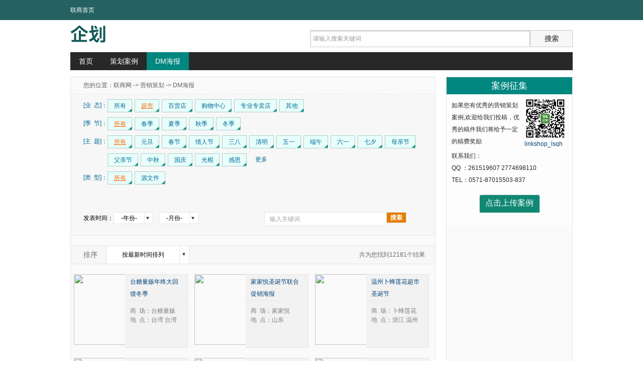

--- FILE ---
content_type: text/html; charset=utf-8
request_url: http://yx.linkshop.com.cn/dm.aspx?yt=3&page=6
body_size: 12065
content:

<!DOCTYPE html PUBLIC "-//W3C//DTD XHTML 1.0 Transitional//EN" "http://www.w3.org/TR/xhtml1/DTD/xhtml1-transitional.dtd">
<html xmlns="http://www.w3.org/1999/xhtml">
<head>
    
<title>联商网-DM海报、广告佳案 联商网营销策划频道</title>
<meta http-equiv="Content-Type" content="text/html; charset=utf-8"/>
<meta http-equiv="X-UA-Compatible" content="IE=7" />
<meta content="联商网营销策划,培训,营销策划,案例分析,DM海报,广告佳案,营销推广,零售业营销学习平台" name="keywords"/>
<meta content="联商网营销策划频道-为广大零售企业提供专业的营销策划 案例分析 DM海报 广告佳案 营销推广的参考案例" name="description"/>
<link rel="stylesheet" type="text/css" href="css/anli.css"/>

    <link rel="stylesheet" type="text/css" href="css/main.css" />
    <link rel="stylesheet" href="css/jQueryUI/jquery-ui-1.10.3.custom.min.css" />
    <script src="/javascript/jquery-1.9.1.min.js" type="text/javascript"></script>
    <script src="/javascript/main.js" type="text/javascript"></script>
    <script src="/javascript/jquery-ui.js" type="text/javascript"></script>
</head>
<body>
<script type="text/javascript" src="http://www.linkshop.com/club/loginchk.aspx?f=pop"></script>
<script type="text/javascript" src="http://cbjs.baidu.com/js/m.js"></script>
<link rel="stylesheet" type="text/css" href="http://www.linkshop.cn/images/head.css">
<div class="web_head_bg"></div>
<div id="web-nav">
<div class="web-nav-main">
 <div class="fl">
	 <a href="http://www.linkshop.com">联商首页</a>　
      </div>
 <div class="fr head_top_c">
	<span id="usertop">	</span>
	<script type="text/javascript">
	if(login_uname!="")
	{
	    $("#usertop").html("<a href=\"http://www.linkshop.com/members/mine_info.aspx\" class='admin' title='我的联商'></a><a href='http://www.linkshop.com/club/logout.aspx?home=1' class='exit'>[退出]</a><b>" + login_netname + "</b><img src='" + login_face + "' class='person fr'>");
	}
	else
	{
	    $("#usertop").html("<a href=\"http://www.linkshop.com/club/login.shtml\" class='usertop_login'>登录</a><a href=\"http://www.linkshop.com/register.html\">注册</a>");
	}
	</script>
 </div>
 
    <div id="temp" class="msgBox" style="display:none; position:absolute;">
        <div id="tempInner" class="msgBoxInner" style="float:left;"></div>
        <div class="msgBoxClose" style="float:left;"></div>
    </div>
    <div id="msgbox" class="msgBox" style=" position:absolute; display:none;">
       <div id="msgBoxInner" class="msgBoxInner"></div>
       <div class="msgBoxClose"></div>
    </div>
</div>
</div>
	<!--<div class="head_width">
		<div class="head-nav clearfix">
	    <div class="nav-w nav-c">
		    <a href="http://www.linkshop.com/web/"><img src="/images/lstit_r1_c1.gif" alt="零售业资讯" border="0" /></a>
			<ul class="w1 b1 fl">
                <li>
                    <strong><a href="http://www.linkshop.com/web/">资讯</a></strong> 
                    <a href="http://www.linkshop.com/web/Index_Talk.htm">高管</a>
                    <a href="http://www.linkshop.com/web/Index_Oversea.aspx">海外</a>
                    <a href="http://www.linkshop.com/web/artList_cid_98.html">数　据</a>
                </li>
                <li>
                    <strong id="yetai"><a href="#">业态</a></strong>
                    <a href="http://www.linkshop.com/web/netlink.aspx">电商</a>
                    <a href="http://fushi.linkshop.com/">服饰</a>
                     <a href="http://t.linkshop.com/">热点词</a>
                 </li>
             </ul>
	    </div>
		<div class="nav-w nav-c">
		    <a href="http://www.linkshop.com/web/Index_enmember.aspx"><img src="/images/lstit_r2_c14.gif" width="39" height="18" border="0" /></a>
			<ul class="w2 b1 fl">
			<li>
			<strong><a href="http://www.linkshop.com/web/Index_enmember.aspx">企业会员</a></strong> 
			<a href="http://yx.linkshop.com/">营销策划</a>
			<a href="http://zhaopin.linkshop.com/">零售招聘</a>
			<a href="http://peixun.linkshop.com">培训中心</a>
			<a href="http://www.idianzhang.com/">店　长</a></li>
			<li>
			<strong><a href="http://www.soupu.com">商业地产</a> </strong>
			<a href="http://join.linkshop.com">特许加盟</a>
			<a href="http://lib.linkshop.com/"><font color="#3333cc">图&nbsp;书&nbsp;馆</font></a>
			<a href="http://www.dianshifu.com/">店&nbsp;师&nbsp;傅</a>
			<a href="http://www.linkshop.com/web/cinfo.html">信息化</a></li>
			</ul>
      </div>
		<div class="nav-w">
		    <a href="http://bbs.linkshop.com/"><img src="/images/lstit_r2_c21.gif" width="39" height="18" border="0" /></a>
			<ul class="w3 fl">
			<li>
			<strong><a href="http://bbs.linkshop.com/">论坛</a></strong> 
			<a href="http://tu.linkshop.com">图库</a>
			<a href="http://www.linkshop.com/club/offer.aspx">求助问答</a>
             </li>
			<li>
			<strong><a href="http://blog.linkshop.com/">博客</a> </strong>
			<a href="http://www.linkshop.com/video/">视频</a>
			<a href="http://www.linkshop.com/club/down.htm">资料下载</a>
			</li></ul>
      </div>
	</div>
    </div>-->
<style>
.msgBox{border:#cccccc solid 1px; background-color:#fdffea; padding-left:5px; padding-right:5px; overflow:hidden; height:auto; }
.msgBoxInner{float:left; line-height:20px;color:#333333;}
.msgBoxClose{background-image:url(http://www.linkshop.com/images/close.png); background-repeat:no-repeat; width:8px; height:7px; overflow:hidden; float:right; margin-top:7px; margin-left:16px;}
</style>

    <script type="text/javascript">
		$(function(){
			var yHtml="<div class=menuitems id=menuitems><A href=http://www.linkshop.com/web/Index_Smarket.htm>超市 | </A><A href=http://www.linkshop.com/web/Index_Depart.htm>百货 | </A><A href=http://www.linkshop.com/web/Index_Mall.htm>购物中心  | </A><A href=http://www.linkshop.com/web/Index_Cstore.htm>便利店 | </A><A href=http://www.linkshop.com/web/Index_3C.htm>3C店</A><br /><A href=http://yaodian.linkshop.com>药店 |</A><A href=http://www.linkshop.com/web/index_restaurant.aspx>餐饮 | </A><A href=http://www.linkshop.com/web/Index_House.htm>家居建材 |</A><A href=http://www.linkshop.com/web/Index_Specialy.aspx?type=酒品店>酒品店 | </A><A href=http://www.linkshop.com/web/Index_Specialy.aspx>其它</A></div>";
			$("#yetai").append(yHtml);
			$("#yetai").hover(function(){$("#menuitems").show();},function(){$("#menuitems").hide();});
			
			
			var bbspath = "http://www.linkshop.com/club/";

			if (window.location.toString().indexOf("http://blog.linkshop.com") != -1)
				bbspath = "http://www.linkshop.com/club/";
			else {
				bbspath = "http://www.linkshop.com/club/";
			}
			if (jQuery("#mylinkshop").length > 0) {
			
				var pos = jQuery("#mylinkshop").position();
				var msg = "";
				if (typeof (login_newsms) != "undefined" && login_newsms != "0")
					msg += "" + login_newsms + "条新消息，<a onclick=\"window.open('" + bbspath + "usersms.aspx?action=inbox','inbox','width=700,height=450');return false;\" href='javascript:'>查看我的收件箱</a><br>";
		
				if (typeof (login_inviteuser) != "undefined" && login_inviteuser != "0")
					msg += "" + login_inviteuser + "位新粉丝，<a href=" + bbspath + "twiterlist.aspx?f=fan&u=" + login_uname + " target=_blank>查看关注我的人</a><br>";
		
				if (typeof (login_newbbs) != "undefined" && login_newbbs != "0")
					msg += "" + login_newbbs + "条新跟帖，<a href=" + bbspath + "ls_userbbs.aspx target=_blank>查看我的帖子</a><br>";
		
				if (typeof (login_newtwiter) != "undefined" && login_newtwiter != "0")
					msg += "" + login_newtwiter + "条新评论，<a href=" + bbspath + "twiteruser.aspx?u=" + login_uname + ">查看我的新鲜事</a><br>";
		
				if (typeof (login_newblogtopic) != "undefined" && login_newblogtopic != "")
					msg += "<a href=" + bbspath + "/" + login_newblogfile + " target=_blank>有人评论了您的日志:" + login_newblogtopic.substring(0, 18) + "</a><br>";
		
				jQuery('div[class="msgBoxClose"]').click(function () {
					jQuery("#msgbox").css("display", "none");
				});
				if (msg != "") {
					jQuery("#tempInner").html(msg);
					var msgBoxWidth = jQuery("#temp").innerWidth();
		
					jQuery("#msgbox").css("width", msgBoxWidth + "px");
					jQuery("#msgBoxInner").html(msg);
		
					jQuery("#msgbox").css("left", (pos.left - msgBoxWidth) + "px");
					jQuery("#msgbox").css("top", (pos.top + 40) + "px");
					jQuery("#msgbox").css("display", "block");
				}
			}
	
		});
</script>
<div class="width">
<script>
    (function () {
        var s = "_" + Math.random().toString(36).slice(2);
        document.write('<div id="' + s + '"></div>');
        (window.slotbydup = window.slotbydup || []).push({
            id: '2531798',
            container: s,
            size: '1000,70',
            display: 'inlay-fix'
        });
    })();
</script>
<script src="http://dup.baidustatic.com/js/os.js"></script>
</div>
<form id="topSearchForm" action="search.aspx" method="get">
<div class="width logo">
	<a href="/" class="logo_img"><img src="images/qihua.png" alt="营销策划--联商网" /></a>
	<div class="logo_select">
		<div class="select_box" style="background-image:none;">
			<!--select name="stype">
			<option value="0">综合</option>
			<option value="1">资讯</option>
			<option value="2">论坛</option>
			<option value="3">资料</option>
			</select-->
		</div>
		<input class="textBox" type="text"  value="请输入搜索关键词" name="key" id="topSearch" />
		<input id="topSearchBtn" class="submit-btn" type="submit"  value="搜索" />
	</div>
</div>
<!--div class="width logo">
<!--script type="text/javascript">
    BAIDU_CLB_fillSlot("770995");
</script--->
<!--a href="http://yx.linkshop.com/zhuanti/NatDay2014/?SubId=999" target="_blank">
<img src="images/ads/guoqing2014.jpg" />
</a-->
<!--/div-->
</form>
<ul class="width nav">
		<li ><a href="/">首页</a></li>
		<li ><a href="case.html">策划案例</a></li>
		<li  class="on"><a href="dm.html">DM海报</a></li>
	
		
</ul>

    <div class="width cont">
    	<div class="fL anli_L border">
        	<div class="anli_road">您的位置：<a href="http://www.linkshop.com" target="_blank">联商网</a> ->&nbsp;<a href="/" target="_blank">营销策划</a> ->&nbsp;DM海报</div>
            <div class="anli_metakey">
            	<dl class="anli_choose">
                	<dt>[业&nbsp;&nbsp;态]：</dt>
                    <dd><a href="dm.aspx?yt=0">所有</a></dd>
                    <dd class="on"><a href="dm.aspx?yt=3">超市</a></dd>
                    <dd><a href="dm.aspx?yt=4">百货店</a></dd>
                    <dd><a href="dm.aspx?yt=2">购物中心</a></dd>
                    <dd><a href="dm.aspx?yt=6">专业专卖店</a></dd>
                    <dd><a href="dm.aspx?yt=21">其他</a></dd>
                </dl>
                <dl class="anli_choose">
                	<dt>[季&nbsp;&nbsp;节]：</dt>
                    <dd class="on"><a href="dm.aspx?yt=3&season=">所有</a></dd>
                    <dd><a href="dm.aspx?yt=3&season=春季">春季</a></dd>
                    <dd><a href="dm.aspx?yt=3&season=夏季">夏季</a></dd>
                    <dd><a href="dm.aspx?yt=3&season=秋季">秋季</a></dd>
                    <dd><a href="dm.aspx?yt=3&season=冬季">冬季</a></dd>
                </dl>
                <dl class="anli_choose">
                	<dt class="anli_zhuti">[主&nbsp;&nbsp;题]：</dt>
                    <dd class="on"><a href="dm.aspx?yt=3&topic=">所有</a></dd>
                    
                    <dd><a href="dm.aspx?yt=3&topic=元旦">元旦</a></dd>
                    
                    <dd><a href="dm.aspx?yt=3&topic=春节">春节</a></dd>
                    
                    <dd><a href="dm.aspx?yt=3&topic=情人节">情人节</a></dd>
                    
                    <dd><a href="dm.aspx?yt=3&topic=三八">三八</a></dd>
                    
                    <dd><a href="dm.aspx?yt=3&topic=清明">清明</a></dd>
                    
                    <dd><a href="dm.aspx?yt=3&topic=五一">五一</a></dd>
                    
                    <dd><a href="dm.aspx?yt=3&topic=端午">端午</a></dd>
                    
                    <dd><a href="dm.aspx?yt=3&topic=六一">六一</a></dd>
                    
                    <dd><a href="dm.aspx?yt=3&topic=七夕">七夕</a></dd>
                    
                    <dd><a href="dm.aspx?yt=3&topic=母亲节">母亲节</a></dd>
                    
                    <dd><a href="dm.aspx?yt=3&topic=父亲节">父亲节</a></dd>
                    
                    <dd><a href="dm.aspx?yt=3&topic=中秋">中秋</a></dd>
                    
                    <dd><a href="dm.aspx?yt=3&topic=国庆">国庆</a></dd>
                    
                    <dd><a href="dm.aspx?yt=3&topic=光棍">光棍</a></dd>
                    
                    <dd><a href="dm.aspx?yt=3&topic=感恩">感恩</a></dd>
                    
                    <dd><a class="more" id="chooseMore">更多</a></dd>
                </dl>

                <dl class="anli_choose">
                	<dt class="anli_zhuti">[类&nbsp;&nbsp;型]：</dt>
                    <dd class="on"><a href="dm.aspx?yt=3&source=">所有</a></dd>
                    <!--dd><a href="dm.aspx?yt=3&source=nosource">普通</a></dd-->
                    <dd><a href="dm.aspx?yt=3&source=source">源文件</a></dd>
                </dl>

                <dl class="anli_choose moreChoose" id="chooseMoreList" style="display:none;">
                    
                        <dd><a href="dm.aspx?yt=3&topic=圣诞">圣诞</a></dd>
                    
                        <dd><a href="dm.aspx?yt=3&topic=微营销">微营销</a></dd>
                    
                        <dd><a href="dm.aspx?yt=3&topic=会员">会员</a></dd>
                    
                        <dd><a href="dm.aspx?yt=3&topic=VIP">VIP</a></dd>
                    
                        <dd><a href="dm.aspx?yt=3&topic=创意">创意</a></dd>
                    
                        <dd><a href="dm.aspx?yt=3&topic=年中庆">年中庆</a></dd>
                    
                        <dd><a href="dm.aspx?yt=3&topic=周年庆">周年庆</a></dd>
                    
                        <dd><a href="dm.aspx?yt=3&topic=店庆">店庆</a></dd>
                    
                        <dd><a href="dm.aspx?yt=3&topic=总结">总结</a></dd>
                    
                </dl>
                
            </div>
            <div class="anli_metakey metaketTime">
                <div class="anli_metakey_data">
                	<label class="fL">发表时间：</label>
                    <dl class="select fL border" id="yearSelect">
                        <dd url="dm.aspx?yt=3&" value="0">-年份-</dd>
                        
                                <dd url="dm.aspx?yt=3&year=2004" value="2004">2004年</dd>
                                
                                <dd url="dm.aspx?yt=3&year=2005" value="2005">2005年</dd>
                                
                                <dd url="dm.aspx?yt=3&year=2006" value="2006">2006年</dd>
                                
                                <dd url="dm.aspx?yt=3&year=2007" value="2007">2007年</dd>
                                
                                <dd url="dm.aspx?yt=3&year=2008" value="2008">2008年</dd>
                                
                                <dd url="dm.aspx?yt=3&year=2009" value="2009">2009年</dd>
                                
                                <dd url="dm.aspx?yt=3&year=2010" value="2010">2010年</dd>
                                
                                <dd url="dm.aspx?yt=3&year=2011" value="2011">2011年</dd>
                                
                                <dd url="dm.aspx?yt=3&year=2012" value="2012">2012年</dd>
                                
                                <dd url="dm.aspx?yt=3&year=2013" value="2013">2013年</dd>
                                
                                <dd url="dm.aspx?yt=3&year=2014" value="2014">2014年</dd>
                                
                                <dd url="dm.aspx?yt=3&year=2015" value="2015">2015年</dd>
                                
                                <dd url="dm.aspx?yt=3&year=2016" value="2016">2016年</dd>
                                
                                <dd url="dm.aspx?yt=3&year=2017" value="2017">2017年</dd>
                                
                                <dd url="dm.aspx?yt=3&year=2018" value="2018">2018年</dd>
                                
                                <dd url="dm.aspx?yt=3&year=2019" value="2019">2019年</dd>
                                
                                <dd url="dm.aspx?yt=3&year=2020" value="2020">2020年</dd>
                                
                                <dd url="dm.aspx?yt=3&year=2021" value="2021">2021年</dd>
                                
                                <dd url="dm.aspx?yt=3&year=2022" value="2022">2022年</dd>
                                
                                <dd url="dm.aspx?yt=3&year=2023" value="2023">2023年</dd>
                                
                                <dd url="dm.aspx?yt=3&year=2024" value="2024">2024年</dd>
                                
                                <dd url="dm.aspx?yt=3&year=2025" value="2025">2025年</dd>
                                
                                <dd url="dm.aspx?yt=3&year=2026" value="2026">2026年</dd>
                                
                    </dl>
                    <label class="selectBg border" id="yearSelectButton"></label>
                    <dl class="select fL border" id="monthSelect">
                        <dd url="dm.aspx?yt=3&" value="0">-月份-</dd>
                        
                                <dd url="dm.aspx?yt=3&month=1" value="1">1月</dd>
                                
                                <dd url="dm.aspx?yt=3&month=2" value="2">2月</dd>
                                
                                <dd url="dm.aspx?yt=3&month=3" value="3">3月</dd>
                                
                                <dd url="dm.aspx?yt=3&month=4" value="4">4月</dd>
                                
                                <dd url="dm.aspx?yt=3&month=5" value="5">5月</dd>
                                
                                <dd url="dm.aspx?yt=3&month=6" value="6">6月</dd>
                                
                                <dd url="dm.aspx?yt=3&month=7" value="7">7月</dd>
                                
                                <dd url="dm.aspx?yt=3&month=8" value="8">8月</dd>
                                
                                <dd url="dm.aspx?yt=3&month=9" value="9">9月</dd>
                                
                                <dd url="dm.aspx?yt=3&month=10" value="10">10月</dd>
                                
                                <dd url="dm.aspx?yt=3&month=11" value="11">11月</dd>
                                
                                <dd url="dm.aspx?yt=3&month=12" value="12">12月</dd>
                                
                    </dl>
                    <label class="selectBg border" id="monthSelectButton"></label>
                    <input id="proposalSearch" value="输入关键词" class="fL enter border" /><a id="proposalSearchBtn" class="fL fatie">搜索</a>
                </div>
            </div>
            <div class="anli_maincont">
            	<div class="anli_maincont_title">
                	<label class="paixu fL">排序</label>
                    <dl class="select fL border" id="orderSelect">
                        <dd url="dm.aspx?yt=3&order=0" value="0">按最新时间排列</dd>
                        <dd url="dm.aspx?yt=3&order=1" value="1">按浏览量从高到底排列</dd>
                        <dd url="dm.aspx?yt=3&order=2" value="2">按评论数从高到底排列</dd>
               		</dl>
               		<label class="selectBg border" id="orderSelectButton"></label>
                    <label class="jieguo fR">共为您找到12181个结果</label>
                </div>
            </div>
            <div class="anli_table">
            <dl class="cont_border_L_img paddingBottom">
            
                 <dd><a href="http://tu.linkshop.com/play_48937.html" target="_blank"><img src="http://www.linkshop.com.cn/upload/pic/2015/s/pls_20151223102912_51_small.jpg" width="103" height="141" /></a>
                	<div class="img_msg_cont fL">
                    	<label class="fL"><a href="http://tu.linkshop.com/play_48937.html" target="_blank" title="台糖量贩年终大回馈冬季">台糖量贩年终大回馈冬季</a></label>
                        <span class="fL">
                        	商&nbsp;&nbsp;场：台糖量贩<br />
                            地&nbsp;&nbsp;点：台湾 台湾<br />
<a href="" style="display:none"><img src="images/download.png" border="0" class="downBtn"  alt="联商网-DM海报源文件下载" /></a><br />
                        </span>
                    </div>
                   </dd>
              
                 <dd><a href="http://tu.linkshop.com/play_48936.html" target="_blank"><img src="http://www.linkshop.com.cn/upload/pic/2015/s/pls_201512221735_540_small.jpg" width="103" height="141" /></a>
                	<div class="img_msg_cont fL">
                    	<label class="fL"><a href="http://tu.linkshop.com/play_48936.html" target="_blank" title="家家悦圣诞节联合促销海报">家家悦圣诞节联合促销海报</a></label>
                        <span class="fL">
                        	商&nbsp;&nbsp;场：家家悦<br />
                            地&nbsp;&nbsp;点：山东 <br />
<a href="" style="display:none"><img src="images/download.png" border="0" class="downBtn"  alt="联商网-DM海报源文件下载" /></a><br />
                        </span>
                    </div>
                   </dd>
              
                 <dd><a href="http://tu.linkshop.com/play_48880.html" target="_blank"><img src="http://www.linkshop.com.cn/upload/pic/2015/s/pls_20151217143657_843_small.jpg" width="103" height="141" /></a>
                	<div class="img_msg_cont fL">
                    	<label class="fL"><a href="http://tu.linkshop.com/play_48880.html" target="_blank" title="温州卜蜂莲花超市圣诞节">温州卜蜂莲花超市圣诞节</a></label>
                        <span class="fL">
                        	商&nbsp;&nbsp;场：卜蜂莲花<br />
                            地&nbsp;&nbsp;点：浙江 温州<br />
<a href="" style="display:none"><img src="images/download.png" border="0" class="downBtn"  alt="联商网-DM海报源文件下载" /></a><br />
                        </span>
                    </div>
                   </dd>
              
                 <dd><a href="http://tu.linkshop.com/play_48877.html" target="_blank"><img src="http://www.linkshop.com.cn/upload/pic/2015/s/pls_20151217143336_960_small.jpg" width="103" height="141" /></a>
                	<div class="img_msg_cont fL">
                    	<label class="fL"><a href="http://tu.linkshop.com/play_48877.html" target="_blank" title="重庆卜蜂莲花超市圣诞节">重庆卜蜂莲花超市圣诞节</a></label>
                        <span class="fL">
                        	商&nbsp;&nbsp;场：卜蜂莲花<br />
                            地&nbsp;&nbsp;点：重庆 重庆<br />
<a href="" style="display:none"><img src="images/download.png" border="0" class="downBtn"  alt="联商网-DM海报源文件下载" /></a><br />
                        </span>
                    </div>
                   </dd>
              
                 <dd><a href="http://tu.linkshop.com/play_48873.html" target="_blank"><img src="http://www.linkshop.com.cn/upload/pic/2015/s/pls_20151216163726_559_small.jpg" width="103" height="141" /></a>
                	<div class="img_msg_cont fL">
                    	<label class="fL"><a href="http://tu.linkshop.com/play_48873.html" target="_blank" title="2015沂水城区圣诞节海报">2015沂水城区圣诞节海报</a></label>
                        <span class="fL">
                        	地&nbsp;&nbsp;点：山东 <br />
                            设计师：段茂秀<br />
<a href="down.aspx?id=48873&ty=dm&code=1gx5aSB4umnulBd8YxJzPIbjj8=uFuvx5d2wA3oVbZ4UulYvVQ9oC18LBY86LyYrNvsEaMC*9i0bdJG2qgbNV8klFb3FIZJuFh1a6jdalbARTfs=OR5TNcXpJvvN5SoEqKs20w97uzVUvYUUg10BvwkeNP0gd4KIqKIowueoalmexyl7BTmj7iEKyWrX01=2C=gXUDQVRGwM4eNGc6VDKqU*IIRsRsrbMtdIZT=NxbpLIr0NvN9kfPFjACgMLorM8cXUh6q=Y70gRbz6e5XuvBYZDvwMWwYow8rN03o23o*cTpwbc9kBBCtvvCa0OWaH9zZqZ8DuvSRkfEhlehD82laMBWMNZWwgUGlOv=7dAWWF7apZlNMTcgILXYB8Pngj1Wi=V=WXqKrfXDHmOete4l==="><img src="images/download.png" border="0" class="downBtn"  alt="联商网-DM海报源文件下载" /></a><br />
                        </span>
                    </div>
                   </dd>
              
                 <dd><a href="http://tu.linkshop.com/play_48850.html" target="_blank"><img src="http://www.linkshop.com.cn/upload/pic/2015/s/pls_20151214132414_694_small.JPG" width="103" height="141" /></a>
                	<div class="img_msg_cont fL">
                    	<label class="fL"><a href="http://tu.linkshop.com/play_48850.html" target="_blank" title="佳玛圣诞节年终庆活动">佳玛圣诞节年终庆活动</a></label>
                        <span class="fL">
                        	商&nbsp;&nbsp;场：佳玛<br />
                            地&nbsp;&nbsp;点：台湾 台湾<br />
<a href="" style="display:none"><img src="images/download.png" border="0" class="downBtn"  alt="联商网-DM海报源文件下载" /></a><br />
                        </span>
                    </div>
                   </dd>
              
                 <dd><a href="http://tu.linkshop.com/play_48848.html" target="_blank"><img src="http://www.linkshop.com.cn/upload/pic/2015/s/pls_20151214131335_723_small.jpg" width="103" height="141" /></a>
                	<div class="img_msg_cont fL">
                    	<label class="fL"><a href="http://tu.linkshop.com/play_48848.html" target="_blank" title="卜蜂莲花青岛周年庆冬季">卜蜂莲花青岛周年庆冬季</a></label>
                        <span class="fL">
                        	商&nbsp;&nbsp;场：卜蜂莲花<br />
                            地&nbsp;&nbsp;点：山东 青岛<br />
<a href="" style="display:none"><img src="images/download.png" border="0" class="downBtn"  alt="联商网-DM海报源文件下载" /></a><br />
                        </span>
                    </div>
                   </dd>
              
                 <dd><a href="http://tu.linkshop.com/play_48844.html" target="_blank"><img src="http://www.linkshop.com.cn/upload/pic/2015/s/pls_2015121492726_23_small.jpg" width="103" height="141" /></a>
                	<div class="img_msg_cont fL">
                    	<label class="fL"><a href="http://tu.linkshop.com/play_48844.html" target="_blank" title="威海城市乡镇超市圣诞节">威海城市乡镇超市圣诞节</a></label>
                        <span class="fL">
                        	商&nbsp;&nbsp;场：威海<br />
                            地&nbsp;&nbsp;点：山东 <br />
<a href="" style="display:none"><img src="images/download.png" border="0" class="downBtn"  alt="联商网-DM海报源文件下载" /></a><br />
                        </span>
                    </div>
                   </dd>
              
                 <dd><a href="http://tu.linkshop.com/play_48825.html" target="_blank"><img src="http://www.linkshop.com.cn/upload/pic/2015/s/pls_201512910488_999_small.jpg" width="103" height="141" /></a>
                	<div class="img_msg_cont fL">
                    	<label class="fL"><a href="http://tu.linkshop.com/play_48825.html" target="_blank" title="台糖量贩年终庆">台糖量贩年终庆</a></label>
                        <span class="fL">
                        	商&nbsp;&nbsp;场：台糖量贩<br />
                            地&nbsp;&nbsp;点：台湾 台湾<br />
<a href="" style="display:none"><img src="images/download.png" border="0" class="downBtn"  alt="联商网-DM海报源文件下载" /></a><br />
                        </span>
                    </div>
                   </dd>
              
                 <dd><a href="http://tu.linkshop.com/play_48822.html" target="_blank"><img src="http://www.linkshop.com.cn/upload/pic/2015/s/pls_2015129104434_254_small.jpg" width="103" height="141" /></a>
                	<div class="img_msg_cont fL">
                    	<label class="fL"><a href="http://tu.linkshop.com/play_48822.html" target="_blank" title="卜蜂莲花超市长沙圣诞节">卜蜂莲花超市长沙圣诞节</a></label>
                        <span class="fL">
                        	商&nbsp;&nbsp;场：卜蜂莲花<br />
                            地&nbsp;&nbsp;点：湖南 长沙<br />
<a href="" style="display:none"><img src="images/download.png" border="0" class="downBtn"  alt="联商网-DM海报源文件下载" /></a><br />
                        </span>
                    </div>
                   </dd>
              
                 <dd><a href="http://tu.linkshop.com/play_48818.html" target="_blank"><img src="http://www.linkshop.com.cn/upload/pic/2015/s/pls_2015129103957_245_small.jpg" width="103" height="141" /></a>
                	<div class="img_msg_cont fL">
                    	<label class="fL"><a href="http://tu.linkshop.com/play_48818.html" target="_blank" title="潮州进口超市活动">潮州进口超市活动</a></label>
                        <span class="fL">
                        	商&nbsp;&nbsp;场：卜蜂莲花<br />
                            地&nbsp;&nbsp;点：广东 潮州<br />
<a href="" style="display:none"><img src="images/download.png" border="0" class="downBtn"  alt="联商网-DM海报源文件下载" /></a><br />
                        </span>
                    </div>
                   </dd>
              
                 <dd><a href="http://tu.linkshop.com/play_48815.html" target="_blank"><img src="http://www.linkshop.com.cn/upload/pic/2015/s/pls_2015129103454_86_small.jpg" width="103" height="141" /></a>
                	<div class="img_msg_cont fL">
                    	<label class="fL"><a href="http://tu.linkshop.com/play_48815.html" target="_blank" title="卜蜂莲花超市青岛周年庆">卜蜂莲花超市青岛周年庆</a></label>
                        <span class="fL">
                        	商&nbsp;&nbsp;场：卜蜂莲花<br />
                            地&nbsp;&nbsp;点：山东 青岛<br />
<a href="" style="display:none"><img src="images/download.png" border="0" class="downBtn"  alt="联商网-DM海报源文件下载" /></a><br />
                        </span>
                    </div>
                   </dd>
              
                 <dd><a href="http://tu.linkshop.com/play_48810.html" target="_blank"><img src="http://www.linkshop.com.cn/upload/pic/2015/s/pls_2015128151336_835_small.jpg" width="103" height="141" /></a>
                	<div class="img_msg_cont fL">
                    	<label class="fL"><a href="http://tu.linkshop.com/play_48810.html" target="_blank" title="家家悦超市12.12大品牌活动">家家悦超市12.12大品牌活动</a></label>
                        <span class="fL">
                        	商&nbsp;&nbsp;场：家家悦超市<br />
                            地&nbsp;&nbsp;点：山东 <br />
<a href="" style="display:none"><img src="images/download.png" border="0" class="downBtn"  alt="联商网-DM海报源文件下载" /></a><br />
                        </span>
                    </div>
                   </dd>
              
                 <dd><a href="http://tu.linkshop.com/play_48795.html" target="_blank"><img src="http://www.linkshop.com.cn/upload/pic/2015/s/pls_201512314524_517_small.jpg" width="103" height="141" /></a>
                	<div class="img_msg_cont fL">
                    	<label class="fL"><a href="http://tu.linkshop.com/play_48795.html" target="_blank" title="爱买量贩年终折扣活动">爱买量贩年终折扣活动</a></label>
                        <span class="fL">
                        	商&nbsp;&nbsp;场：爱买量贩<br />
                            地&nbsp;&nbsp;点：台湾 台湾<br />
<a href="" style="display:none"><img src="images/download.png" border="0" class="downBtn"  alt="联商网-DM海报源文件下载" /></a><br />
                        </span>
                    </div>
                   </dd>
              
                 <dd><a href="http://tu.linkshop.com/play_48792.html" target="_blank"><img src="http://www.linkshop.com.cn/upload/pic/2015/s/pls_2015122102554_672_small.jpg" width="103" height="141" /></a>
                	<div class="img_msg_cont fL">
                    	<label class="fL"><a href="http://tu.linkshop.com/play_48792.html" target="_blank" title="家家悦超市品牌立满减活动海报">家家悦超市品牌立满减活动海报</a></label>
                        <span class="fL">
                        	商&nbsp;&nbsp;场：家家悦<br />
                            地&nbsp;&nbsp;点：山东 <br />
<a href="" style="display:none"><img src="images/download.png" border="0" class="downBtn"  alt="联商网-DM海报源文件下载" /></a><br />
                        </span>
                    </div>
                   </dd>
              
                 <dd><a href="http://tu.linkshop.com/play_48785.html" target="_blank"><img src="http://www.linkshop.com.cn/upload/pic/2015/s/pls_2015121134212_383_small.jpg" width="103" height="141" /></a>
                	<div class="img_msg_cont fL">
                    	<label class="fL"><a href="http://tu.linkshop.com/play_48785.html" target="_blank" title="卜蜂莲花超市冬季服饰活动海报">卜蜂莲花超市冬季服饰活动海报</a></label>
                        <span class="fL">
                        	商&nbsp;&nbsp;场：卜蜂莲花<br />
                            地&nbsp;&nbsp;点：广东 广州<br />
<a href="" style="display:none"><img src="images/download.png" border="0" class="downBtn"  alt="联商网-DM海报源文件下载" /></a><br />
                        </span>
                    </div>
                   </dd>
              
                 <dd><a href="http://tu.linkshop.com/play_48743.html" target="_blank"><img src="http://www.linkshop.com.cn/upload/pic/2015/s/pls_20151123161014_256_small.jpg" width="103" height="141" /></a>
                	<div class="img_msg_cont fL">
                    	<label class="fL"><a href="http://tu.linkshop.com/play_48743.html" target="_blank" title="卜蜂莲花长沙店促销活动">卜蜂莲花长沙店促销活动</a></label>
                        <span class="fL">
                        	商&nbsp;&nbsp;场：卜蜂莲花<br />
                            地&nbsp;&nbsp;点：湖南 长沙<br />
<a href="" style="display:none"><img src="images/download.png" border="0" class="downBtn"  alt="联商网-DM海报源文件下载" /></a><br />
                        </span>
                    </div>
                   </dd>
              
                 <dd><a href="http://tu.linkshop.com/play_48736.html" target="_blank"><img src="http://www.linkshop.com.cn/upload/pic/2015/s/pls_20151119102230_875_small.JPG" width="103" height="141" /></a>
                	<div class="img_msg_cont fL">
                    	<label class="fL"><a href="http://tu.linkshop.com/play_48736.html" target="_blank" title="某超市周年庆活动海报">某超市周年庆活动海报</a></label>
                        <span class="fL">
                        	地&nbsp;&nbsp;点：安徽 <br />
                            设计师：段茂秀<br />
<a href="down.aspx?id=48736&ty=dm&code=2gx5aSB4umnulBd8YxJzPIbjj8=uFuvx5d2wA3oVbZ4oWD9y2wYk9CMvpQKvtjS35p6M0BNl3OBqwKEWsCg7f4GHPKZsj07YmYp7yBJMuj7hThhu0PNB3wF=gGiULDlk7qYEceyfDqQ4fGTbi3mXu7F3sXWOBI*1cvuxy5bxXr4WMqanaG1ocryv=XKDLMOgeS7KNBXGunARmMtc9b=1wpc7pA1iipDmcLEUaMA2uIjxmu3hbofh1AJkbOlXiQ3rpkOzb3YtT4SKx1ZBgED3QMKDcHl0AZa2JYBFovUZxPxDEGH6=tmFe*GmW8mU2IM3=R01tytiZktiebEA57gu4ILSYBOIYh6K92Tdse6kPf61="><img src="images/download.png" border="0" class="downBtn"  alt="联商网-DM海报源文件下载" /></a><br />
                        </span>
                    </div>
                   </dd>
              
                 <dd><a href="http://tu.linkshop.com/play_48728.html" target="_blank"><img src="http://www.linkshop.com.cn/upload/pic/2015/s/pls_20151118113218_114_small.jpg" width="103" height="141" /></a>
                	<div class="img_msg_cont fL">
                    	<label class="fL"><a href="http://tu.linkshop.com/play_48728.html" target="_blank" title="卜蜂莲花重庆会员活动">卜蜂莲花重庆会员活动</a></label>
                        <span class="fL">
                        	商&nbsp;&nbsp;场：卜蜂莲花<br />
                            地&nbsp;&nbsp;点：重庆 重庆<br />
<a href="" style="display:none"><img src="images/download.png" border="0" class="downBtn"  alt="联商网-DM海报源文件下载" /></a><br />
                        </span>
                    </div>
                   </dd>
              
                 <dd><a href="http://tu.linkshop.com/play_48724.html" target="_blank"><img src="http://www.linkshop.com.cn/upload/pic/2015/s/pls_20151118112816_729_small.jpg" width="103" height="141" /></a>
                	<div class="img_msg_cont fL">
                    	<label class="fL"><a href="http://tu.linkshop.com/play_48724.html" target="_blank" title="卜蜂莲花超市青岛限时惊爆价冬季">卜蜂莲花超市青岛限时惊爆价冬季</a></label>
                        <span class="fL">
                        	商&nbsp;&nbsp;场：卜蜂莲花<br />
                            地&nbsp;&nbsp;点：山东 青岛<br />
<a href="" style="display:none"><img src="images/download.png" border="0" class="downBtn"  alt="联商网-DM海报源文件下载" /></a><br />
                        </span>
                    </div>
                   </dd>
              
                 <dd><a href="http://tu.linkshop.com/play_48711.html" target="_blank"><img src="http://www.linkshop.com.cn/upload/pic/2015/s/pls_201511161137_85_small.jpg" width="103" height="141" /></a>
                	<div class="img_msg_cont fL">
                    	<label class="fL"><a href="http://tu.linkshop.com/play_48711.html" target="_blank" title="北国超市感恩节满百砸金蛋">北国超市感恩节满百砸金蛋</a></label>
                        <span class="fL">
                        	商&nbsp;&nbsp;场：北国超市<br />
                            地&nbsp;&nbsp;点：河北 石家庄<br />
<a href="" style="display:none"><img src="images/download.png" border="0" class="downBtn"  alt="联商网-DM海报源文件下载" /></a><br />
                        </span>
                    </div>
                   </dd>
              	
            </dl>
            <table width="100%" border="0" cellspacing="0" cellpadding="0">
                <tr>
                <td valign="top"  align="left" colspan="4" class="page_foot">
                    <span class=pageItemOff><a href='dm.aspx?yt=3&page=5'>上一页</a></span><span class=pageItemOff><a href='dm.aspx?yt=3&page=1'>1</a></span><span class=pageItemOff><a href='dm.aspx?yt=3&page=2'>2</a></span><span class=pageItemOff><a href='dm.aspx?yt=3&page=3'>3</a></span><span class=pageItemOff><a href='dm.aspx?yt=3&page=4'>4</a></span><span class=pageItemOff><a href='dm.aspx?yt=3&page=5'>5</a></span><span class=pageItemOn>6</span><span class=pageItemOff><a href='dm.aspx?yt=3&page=7'>7</a></span><span class=pageItemOff><a href='dm.aspx?yt=3&page=8'>8</a></span><span class=pageItemOff><a href='dm.aspx?yt=3&page=9'>9</a></span><span class=pageItemOff><a href='dm.aspx?yt=3&page=10'>10</a></span><span class=pageItemOff><a href='dm.aspx?yt=3&page=11'>11</a></span><span class=pageItemOff><a href='dm.aspx?yt=3&page=12'>12</a></span><span class=pageItemOff><a href='dm.aspx?yt=3&page=13'>13</a></span><span class=pageItemOff><a href='dm.aspx?yt=3&page=14'>14</a></span><span class=pageItemOff><a href='dm.aspx?yt=3&page=15'>15</a></span><span class=pageItemOff><a href='dm.aspx?yt=3&page=16'>...</a></span><span class=pageItemOff><a href='dm.aspx?yt=3&page=7'>下一页</a></span>
                </td>
                </tr>
            </table>
            </div>
        </div>
        <!-- 左边 -->
        <div class="fR anli_R border">
                        <div class="anli_zhengji yahei">
            	案例征集
            </div>
            <div class="anli_zhengji_cont">
            	<div class="contact">
                <div class="note">
                如果您有优秀的营销策划案例,欢迎给我们投稿，优秀的稿件我们将给予一定的稿费奖励
                </div>
                <div class="weixin">
                   <img src="images/yxweixin.jpg" />
                   <a href="javascript:void(0)">linkshop_lsqh</a>
                </div>
               <div class="info">
联系我们：<br />
QQ ：261519607 2774698110<br />
TEL：0571-87015503-837<br />
</div> 
                </div>
                <a class="fatie border yahei" href="http://www.linkshop.com/club/tougao.aspx">点击上传案例</a>
                
            </div>
            <div style=" width:250px; height:250px;">
            <script type="text/javascript">                BAIDU_CLB_fillSlot("920440");</script>
            </div>
        	<div class="Allcont_borderRtitle marginTop">
            	<h2 class="fL yahei">本月案例排行榜</h2>
                <a href="case.html" target="_blank" class="more fR">更多</a>
            </div>
            <ul class="cehua_anli">
                
    <li><a class="fL paimin" href="case_detail.aspx?id=9642" title="某商业中心冬日古风主题活动方案">某商业中心冬日古风主题活动方案</a><span class="fR"><!-- 评0--></span></li>

    <li><a class="fL paimin" href="case_detail.aspx?id=9640" title="某购物广场新年民俗文化市集">某购物广场新年民俗文化市集</a><span class="fR"><!-- 评0--></span></li>

    <li><a class="fL paimin" href="case_detail.aspx?id=9641" title="某商业中心音乐新年嘉年华活动策划方案">某商业中心音乐新年嘉年华活动策..</a><span class="fR"><!-- 评0--></span></li>

    <li><a class="fL paimin" href="case_detail.aspx?id=9639" title="2026春节系列营销活动方案">2026春节系列营销活动方案</a><span class="fR"><!-- 评0--></span></li>

    <li><a class="fL paimin" href="case_detail.aspx?id=9638" title="某购物中心新春系列方案">某购物中心新春系列方案</a><span class="fR"><!-- 评0--></span></li>

    <li><a class="fL paimin" href="case_detail.aspx?id=9636" title="某商超2026年新春系列方案">某商超2026年新春系列方案</a><span class="fR"><!-- 评0--></span></li>

    <li><a class="fL paimin" href="case_detail.aspx?id=9637" title="2025某商业广场3周年庆系列活动策划方案">2025某商业广场3周年庆系列活动..</a><span class="fR"><!-- 评0--></span></li>

    <li><a class="fL paimin" href="case_detail.aspx?id=9658" title="2026某商场七夕情人节嘉年华系列活动策划方案">2026某商场七夕情人节嘉年华系列..</a><span class="fR"><!-- 评0--></span></li>

    <li><a class="fL paimin" href="case_detail.aspx?id=9659" title="2026某商场马年新春年货节活动策划方案">2026某商场马年新春年货节活动策..</a><span class="fR"><!-- 评0--></span></li>

    <li><a class="fL paimin" href="case_detail.aspx?id=9646" title="某购物中心马年潮玩地产嘉年华活动策划方案">某购物中心马年潮玩地产嘉年华活..</a><span class="fR"><!-- 评0--></span></li>

            </ul>
            <div class="Allcont_borderRtitle">
            	<h2 class="fL yahei">图片推荐</h2>
                <a href="http://tu.linkshop.com" target="_blank" class="more fR">更多</a>
            </div>
            <ul class="anli_img">
            	<iframe src="http://tu.linkshop.com/iframeAlbumList.aspx?pageSize=4&len=30&tags=超市&css=http://yx.linkshop.com/css/iframe.css" width="230" height="225" frameborder="0" hspace="0" vspace="0" allowtransparency="true"></iframe>
            </ul>
        </div>
    </div>

    <script type="text/javascript">
        $("#proposalSearch").focus(function () {
            if ($(this).val() == "输入关键词") {
                $(this).val("");
            }
        });
        $("#proposalSearch").blur(function () {
            if ($(this).val() == "") {
                $(this).val("输入关键词");
            }
        });

        var yetai = "0";
        var season = "";
        var topic = "";
        var time_year
        /*搜索提交*/
        $("#proposalSearchBtn").click(function () {
        if($("#proposalSearch").val().replace(/\s+/ig,'')!=''&&$("#proposalSearch").val().replace(/\s+/ig,'')!='输入关键词') 
           window.location="dm.aspx?yt=3&keys="+$("#proposalSearch").val().replace(/\s+/ig,'');
        });
        $("#yearSelect dd").eq(0).text("-年份-");
        $("#monthSelect dd").eq(0).text("-月份-");
        $("#orderSelect dd").each(function (i, e) {
        if($(this).attr("value")=="0")
            {
                $("#orderSelect dd").eq(0).text($(this).text());
            }
       });
        
    </script>

    <script type="text/javascript">
        var adplace = 'c';
        jQuery("#topSearch").focus(function () {
            if ($(this).val().replace(/\s*/ig, "") == "请输入搜索关键词") {
                $(this).val("");
            }
        });
        jQuery("#topSearch").blur(function () {
            if ($(this).val().replace(/\s*/ig, "") == "") {
                $(this).val("请输入搜索关键词");
            }
        });
        jQuery("#topSearchForm").submit(function () {
            if ($("#topSearch").val().replace(/\s*/ig, "") == "请输入搜索关键词" || $("#topSearch").val().replace(/\s*/ig, "") == "") {
                return false;
            }
            else return true;
        });
    </script>

    <!-- foot -->
    <div class="foot">
    	<div class="width foot_cont">
        	
<p class="conect">联商网营销策划频道&nbsp;&nbsp;&nbsp;&nbsp;电话:0571-87015503<br /> 
 ICP证：<a style="color:#FF6A00;" href="https://beian.miit.gov.cn/" target="_blank">浙B2-20070104</a> 
</p>
        </div> 
    </div>
    
<script type="text/javascript" src="http://static.linkshop.cn/js/sitestat.js"></script> 
<script type="text/javascript" src="http://static.linkshop.cn/js/linkshopstat.js"></script>
<style>
.yxweixin
{
    top: 170px;
    width: 150px;
    height: 210px;
    /*width: 180px;
    height: 220px;*/
    /*margin-left: 510px;
    left: 50%;*/
    right:5px;
    background-image: url('/images/ads/yingxiaoweixin.jpg');
    background-repeat: no-repeat;
    position: fixed;
    display:none;
}
.yxweixin a.close{ display:inline-block; width:10px; height:10px;margin-left: 170px;}
.yxweixin a.close:link
{
    filter:alpha(opacity=100);
	-moz-opacity:1.0;
	-khtml-opacity: 1.0;
	opacity: 1.0;
}
.yxweixin a.close:visited
{
    filter:alpha(opacity=100);
	-moz-opacity:1.0;
	-khtml-opacity: 1.0;
	opacity: 1.0;
}
.yxweixin a.close:hover
{
    filter:alpha(opacity=70);
	-moz-opacity:0.7;
	-khtml-opacity: 0.7;
	opacity: 0.7;
}

.yxweixin a.toUrl 
{
    display:inline-block; 
    width: 180px;
    height: 210px;
}
</style>
<div class="yxweixin" id="yxweixin">
   <a class="close" href="javascript:closeWeixin()"></a>
</div>
<script type="text/javascript">
    function closeWeixin() {
        $('#yxweixin').fadeOut(0);
    }
</script>
</body>
</html>


--- FILE ---
content_type: text/html; charset=utf-8
request_url: http://tu.linkshop.com/iframeAlbumList.aspx?pageSize=4&len=30&tags=%E8%B6%85%E5%B8%82&css=http://yx.linkshop.com/css/iframe.css
body_size: 1692
content:

<!DOCTYPE html PUBLIC "-//W3C//DTD XHTML 1.0 Transitional//EN" "http://www.w3.org/TR/xhtml1/DTD/xhtml1-transitional.dtd">
<html xmlns="http://www.w3.org/1999/xhtml">
<head><title>
	联商图库列表
</title><link href="http://yx.linkshop.com/css/iframe.css"  type="text/css" rel="Stylesheet" />
    <script src="Scripts/jquery-1.8.3.min.js" type="text/javascript"></script>
</head>
<body style="margin:0px auto;">
    <div class="list">
      
          <div class="item">
             <div class="pic"><a href="http://tu.linkshop.com/play_49773.html" target="_blank"><img src="http://www.linkshop.com.cn/upload/pic/2016/s/pls_2016824163119_281_small.jpg" alt="中国最美菜市场 秒杀内地前十精品超市" border="0" /></a></div>
             <div class="title"><a href="http://tu.linkshop.com/play_49773.html" target="_blank" title="中国最美菜市场 秒杀内地前十精品超市">中国最美菜市场秒杀内地前十精品..</a></div>
             
             
             
          </div>
        
          <div class="item">
             <div class="pic"><a href="http://tu.linkshop.com/play_49387.html" target="_blank"><img src="http://www.linkshop.com.cn/upload/pic/2016/s/pls_201651694359_515_small.jpg" alt="颠覆沃尔玛的这家牛叉超市要来中国抢生意了" border="0" /></a></div>
             <div class="title"><a href="http://tu.linkshop.com/play_49387.html" target="_blank" title="颠覆沃尔玛的这家牛叉超市要来中国抢生意了">颠覆沃尔玛的这家牛叉超市要来中..</a></div>
             
             
             
          </div>
        
          <div class="item">
             <div class="pic"><a href="http://tu.linkshop.com/play_49297.html" target="_blank"><img src="http://www.linkshop.com.cn/upload/pic/2016/s/pls_20164141139_46_small.jpg" alt="上海现“空包装”超市 贬斥当下艺术品内容空虚" border="0" /></a></div>
             <div class="title"><a href="http://tu.linkshop.com/play_49297.html" target="_blank" title="上海现“空包装”超市 贬斥当下艺术品内容空虚">上海现“空包装”超市贬斥当下艺..</a></div>
             
             
             
          </div>
        
          <div class="item">
             <div class="pic"><a href="http://tu.linkshop.com/play_49006.html" target="_blank"><img src="http://www.linkshop.com.cn/upload/pic/2016/s/pls_20161716254_826_small.jpg" alt="平潭第二家Park式购物公园“冠超市”美图抢先看" border="0" /></a></div>
             <div class="title"><a href="http://tu.linkshop.com/play_49006.html" target="_blank" title="平潭第二家Park式购物公园“冠超市”美图抢先看">平潭第二家Park式购物公园“冠超..</a></div>
             
             
             
          </div>
        
    </div>
    <script>
        //var adplace = 'p';
        var isshowbox = 0
    </script>
    <script type="text/javascript">
        $("div").each(function (i, e) {
            if ($(this).css("width") == "56px") {
                $(this).css("display", "none");
            }
        });
        $("a[dataType=\"ding\"]").each(function (i, e) {
            /*if ($(this).css("width") == "56px") {
            $(this).css("display", "none");
            }*/
            $(this).attr("href", "javascript:ding(" + $(this).attr("dataParam") + ")");
        });

        function ding() {
            var dingNum = $("#dingNum_" + arguments[0]);
            var URL = "/iframeAlbumList.aspx";
            var parameters = "isAjax=1&action=ding&albumId=" + arguments[0] + "&t=" + (new Date()).getTime();
            jQuery.ajax({
                url: URL,
                type: "POST",
                data: parameters,
                dataType: "json",
                complete: function () {
                    var resultObject = null;
                    try {
                        eval('resultObject=' + arguments[0].responseText);
                    }
                    catch (e) {
                        alert(arguments[0].responseText);
                    }
                },
                beforeSend: function () {
                    var num = dingNum.html().replace(/\(([0-9]+)\)/ig, "$1");
                    dingNum.html("(" + (parseInt(num) + 1) + ")");
                }
            });
        }
    </script>
</body>
</html>


--- FILE ---
content_type: text/css
request_url: http://yx.linkshop.com.cn/css/anli.css
body_size: 5516
content:
@charset "utf-8";
/* CSS Document */

.anli_L{
	width:725px;
	background:#fafafa; 
}

.anli_R{
	width:250px;
	background:#fafafa;
}

.anli_width{
	width:725px;
	overflow:hidden;
}

.anli_road{
	width:700px;
	padding-left:25px;
	border-bottom:1px dashed #e4e4e4;
	line-height:33px;
	color:#5f5f5f;
}

.anli_road a{
	line-height:33px;
	color:#5f5f5f;
}

.anli_metakey{
	width:682px;
	padding:0px 18px 18px 25px;
	background:#f7f7f7;
	overflow:hidden;
}

dl.anli_choose,.anli_metakey_data{
	width:682px;
	float:left;
	display:inline;
}

dl.anli_choose dd,dl.anli_choose dt{
	float:left;
	overflow:hidden;
	display:inline;
	padding-top:10px;
}
dl.anli_choose dt{
	color:#006b99;
}

dl.anli_choose dt.anli_zhuti{
	height:48px;
}

dl.anli_choose dd a{
	border:1px solid #aacfc8;
	background:url(../images/anli_5.jpg) no-repeat right -2px #e8fefb;
	line-height:24px;
	height:24px;
	padding:0px 12px;
	color:#006b99;
	float:left;
	overflow:hidden;
	display:inline;
	margin-right:5px;
	border-right:0px;
}
dl.anli_choose dd a.more{
	background:none;
	border:0px;	
	cursor:pointer;
}

dl.moreChoose{
	padding-left:60px;
	border-top:1px dashed #e4e4e4;
	margin-top:10px;
	width:622px;
}

dl.anli_choose dd a:visited{}

dl.anli_choose dd.on a,.anli_metakey dl.anli_choose dd a:hover{
	color:#ff6600;
	text-decoration:underline;
}

.anli_metakey_data{
	margin-top:15px;
	z-index:100;
	position:relative;
}

.anli_metakey_data select{
	margin-right:10px;
	height:24px;
	line-height:24px;
}

.anli_metakey_data dl.select{
	height:22px;
	width:60px;
	left:60px;
}

.anli_metakey_data dl#monthSelect{
	left:150px;
}

.anli_metakey_data label#monthSelectButton{
	left:210px;
}
.anli_metakey_data dl.select dd{
	line-height:22px;
	width:60px;
}

.anli_metakey_data label.selectBg{
	left:120px;
	height:22px;
	background-position:0px 5px;
}

.anli_metakey_data input.enter{
	margin-left:300px;
	width:232px;
	line-height:24px;
	height:26px;
	padding-left:10px;
	color:#a1a1a1;
}
.anli_metakey_data a.fatie{
	margin:0px;
	font-weight:bold;
	border:1px solid #e4e4e4;
	border-left:0px;
}

.anli_maincont{
margin-top:20px;
border-top:1px solid #e4e4e4;
background:#f7f7f7;
position:relative;
width:725px;
z-index:99;
}

.metaketTime{
	overflow:visible;
	height:43px;
	border-bottom:1px solid #e4e4e4;
}

.anli_maincont_title{
	padding:0px 20px 0px 25px;
	width:680px;
	overflow:hidden;
	border-bottom:1px solid #e4e4e4;
	line-height:35px;
}


.anli_maincont_title label.paixu{
	line-height:35px;
	font-size:14px;
	color:#6b6b6b;
}


.anli_maincont_title label.jieguo{
	line-height:35px;
	font-size:12px;
	color:#6b6b6b;
}

.anli_maincont_title dl.select{
	height:35px;
	top:-1px;
	left:70px;
	width:145px;
}

.anli_maincont_title dl.select dd{
	line-height:35px;
	width:145px;
}

.anli_maincont_title label.selectBg{
	height:35px;
	top:-1px;
	left:217px;
}

.anli_table{
	width:725px;
	overflow:hidden;
}

.anli_table table th{
	font-weight:normal;
	line-height:30px;
	border-bottom:1px solid #e4e4e4;
	background:#f6f6f6;
}

.anli_table table td{
	background:#f7f7f7;
	line-height:30px;
}

.anli_table table td.first a{
	font-size:14px;
	color:#00437a;
	background:url(../images/anli_icon.jpg) no-repeat 12px 15px;
	padding-left:25px;
	line-height:30px;
	float:left;
	display:inline;
	overflow:hidden;
}

.anli_table table td.first a:visited{}
.anli_table table td.first a:hover{
text-decoration:underline;
}

.anli_table table td.two{
	color:#e95017
}

.anli_table table td.three
{
	color:#5f5f5f;
}

.x_light{
background:url(../images/x_light.png) no-repeat;
width:18px;
height:19px;
overflow:hidden;
display:inline-block;
margin:0px auto;
}

.x_dark{
background:url(../images/x_dark.png) no-repeat;
width:18px;
height:19px;
overflow:hidden;
display:inline-block;
margin:0px auto;
}

.anli_table table td.three .x_light,.anli_table table td.three .x_dark{
	padding-bottom:8px;
}

.anli_table table td.four
{
	color:#7f7f7f;
}

.anli_table table tr.space td{
	line-height:15px;
}

.anli_table table td.page_foot ul li a{
	background:#fefefe;
}

.anli_table table td.page_foot ul li.on a{
	background:#c1e6de;
}
.anli_table table td.page_foot ul li.up a,.anli_table table td.page_foot ul li.down a{
color:#585858;
}

.anli_table table td.page_foot ul{
padding-bottom:20px;
}

.anli_zhengji{
	line-height:34px;
	height:34px;
	font-size:18px;
	background:#008780;
	color:#fff;
	width:250px;
	text-align:center;
	overflow:hidden;
}

.anli_zhengji_cont{
	width:230px;
	padding:10px 10px 25px 10px;
	background:#fdfdfd;
	
}

.anli_zhengji_cont .contact{
	font-size:14px;
	color:#282828;
	overflow:hidden;
	height:170px;
}


.anli_zhengji_cont .contact .note{
	font-size:12px;
	color:#282828;
	overflow:hidden;
	font-size:12px;
	width:140px;
	float:left;
}
.anli_zhengji_cont .contact .weixin{
	font-size:12px;
	color:#282828;
	overflow:hidden;
	width:85px;
	float:right;
}
.anli_zhengji_cont .contact .weixin img{ margin-left:3px;}
.anli_zhengji_cont .contact .info{
	font-size:12px;
	color:#282828;
	overflow:hidden;
	width:100%;
	float:left;
}

.anli_zhengji_cont a.fatie{
	margin:20px auto 0px auto;
	width:105px;
	height:35px;
	background:url(../images/uploadBtn.png);
	background-repeat:no-repeat;
	display:block;
	font-size:16px;
	text-align:center;
	line-height:31px;
}

.anli_R .marginTop{
	margin-top:28px;
}

ul.anli_img{
	width:240px;
	padding:20px 0px 20px 10px;
	overflow:hidden;
}

ul.anli_img li{
	float:left;
	overflow:hidden;
	display:inline;
	width:112px;
line-height:18px;
	margin-right:8px;
}

ul.anli_img li label.img_time{
color:#7f7f7f;
line-height:18px;
}

ul.anli_img li img{
	display:block;
	padding-bottom:4px;
}

ul.anli_img li a.img_detail{
	color:#00437a;
line-height:18px;
}
ul.anli_img li a.img_detail:visited{}

ul.anli_img li a.img_detail:hover{
	text-decoration:underline;
}

.anli_table dl.cont_border_L_img dd{
	margin-top:20px;
}

.anli_R dl.cont_border_L_img{
	width:248px;
}

.anli_R dl.cont_border_L_img dt.img_msg{
	margin:15px 8px 5px 8px;
	width:230px;
}

.anli_R dl.cont_border_L_img dt.img_msg img{
	width:103px;
	height:147px;
}

.anli_R dl.cont_border_L_img dt.img_msg .img_msg_cont{
	width:127px;
	height:147px;
}

.anli_R .paddingBottom{
	padding-bottom:15px;
}

.img_msg2 .img_msg_cont span{
	width:107px;
}
ul.chzt_xinqu{
	padding:15px 5px 15px 0px;
	width:242px;
}

ul.chzt_xinqu li{
	width:242px;
}

.chzt_xinqu li a{
	padding-left:10px;
	background:url(../images/icon2_2.png) no-repeat 3px 11px;
}

.chzt_width{
	width:700px;
	padding-left:25px;
	overflow:hidden;
}

.chzt_title{
margin-top:20px;
}

.chzt_title h1{
	font-size:22px;
	line-height:40px;
}

span.shouCang{
	font-size:14px;
	color:#ff6600;
	margin-left:10px;
	height: 30px;
    margin-top: -4px;
}
span.shouCang ul li
{
    float:left;
    line-height:40px;
}

span.shouCang ul li.download
{
    background:url(../images/caseDownload.png) no-repeat 1px 1px;
    width:68px;
    height:24px;
    line-height:26px;
    margin-top:6px;
    text-align:center;
}

span.shouCang ul li a:link
{
  color:#fff;
  text-decoration:none;  
  font-size:12px; 
}

span.shouCang ul li a:hover
{
  color:#fff;
  text-decoration:underline;  
  font-size:12px; 
}

span.shouCang ul li a:visited
{
  color:#fff;
  text-decoration:none;  
  font-size:12px; 
}
.chzt_time{
	margin-top:5px;
}
.chzt_time label.time{
	color:#676767;
	margin-right:20px;
}

.chzt_time label.author{
	color:#676767;
	margin-right:20px;
}

.orange{
	color:#ff6600;
}

.chzt_time label.cangyu{
	color:#676767;
	margin-left:2px;
}

.chzt_tips{
	border-bottom:1px dashed #e4e4e4;
}

.chzt_tips label.tips,.chzt_tips a.huiyuan{
	color:#cc3300;
	line-height:50px;
}
.chzt_tips a.huiyuan{
	font-size:14px;
	font-weight:bold;
	text-decoration:underline;
	padding-left:50px;
}

.chzt_Pcont{
	padding:20px 25px;
	width:675px;
}

.chzt_Pcont p,.chzt_Pcont strong{
	font-size:14px;
	line-height:28px;
	color:#5f5f5f;
}

.chzt_Pcont p{
	display:block;
	overflow:hidden;
	height:auto;
}

.red{
	color:#cc3300;
}

.chzt_dafen{
	background:#f3f3f3;
	border-top:1px solid #e4e4e4;
	border-bottom:1px solid #e4e4e4;
	padding:30px 25px;
	width:675px;
}

.dafen_wz{
	width:675px;
	overflow:hidden;
	padding-bottom:10px;
}

.dafen_wz h2{
	font-size:16px;
	color:#6e6e6e;
	margin-right:20px;
}

.dafen_cx{
	width:675px;
	overflow:hidden;
	padding-top:10px;
}

.dafen_cx label{
	font-size:14px;
	color:#676767;
	margin-top:10px;
}

.dafen_cx label.sy{
margin-left:40px;
margin-right:10px;
}


.dafen_cx label.cx{
margin-right:10px;
}

span.tjpf{
	background:url(../images/voteBtn.png);
	background-repeat:no-repeat;
	width:72px;
	height:41px;
	border:1px solid #8eede9;
	color:#fff;
	font-size:16px;
	text-align:center;
	line-height:41px;
	padding:0px 10px;
	margin-left:50px;
	cursor:pointer;
}

.chzt_white{
	background:#fff;
	height:35px;
}

.chzt_pinglunk{
	border-top:1px dashed #e4e4e4;
	padding:35px 0px 40px 0px;
	background:#fff;
	overflow:hidden;
	width:725px;
}

.chzt_pinglun_L{
/*width:21px;
padding:20px 40px;
font-size:20px;
background:#f3f3f3;
border-left:0px;
color:#008780;
font-weight:bold;
line-height:20px;*/
}

.pinglun_R{
	width:614px;
}

.chzt_login{
	width:675px;
	border-top:1px dashed #e4e4e4;
	padding:37px 25px;
	overflow:hidden;
}


a.qiye_login{
	background:url(../images/uploadBtn.png);
	border:1px solid #8eede9;
	height:36px;
	line-height:36px;
	text-align:center;
	color:#fff;
	font-size:16px;
	width:120px;
}

a.qiye_regedit{
	background:url(../images/chzt_bg.jpg);
	border:1px solid #cdcdcd;
	height:41px;
	line-height:41px;
	text-align:center;
	padding:0px 30px;
	color:#616161;
	font-size:16px;
}

.chzt_login a.qiye_regedit{
margin-left:16px;
}

/*ר������ҳ����ʽ��ʼ*/
.detail_cont{
	background:#f7f7f7;
	border-top:0px;
	width:998px;
}

.detail_cont .anli_road{
	width:973px;
}

.anli_road font.black{
	color:#282828
}
.detail_title{
	width:948px;
	padding:25px;
	overflow:hidden;
}

.detail_title h2{
	font-size:24px;
	color:#00437a;
	margin-right:50px;
	line-height:24px;
}

.back{
	background:url(../images/back.png) 0px -3px no-repeat;
	padding-left:40px;
	font-size:14px;
	color:#5f5f5f;
	padding-top:5px;
	line-height:19px;
}

.detail_subTitle{
	height:42px;
	line-height:42px;
	font-size:20px;
	font-weight:bold;
	color:#282828;
	border-top:1px solid #e4e4e4;
	border-bottom:1px solid #e4e4e4;
	background:#f2f2f2;
	padding-left:25px;
	width:973px;
}

.detail_tabel{
	width:998px;
	overflow:hidden;
}

.detail_tabel .anli_table{
	width:998px;
}

.detail_tabel .anli_table table td.first a{
padding-left:30px;
background-position:18px 15px;
color:#5f5f5f;
}

.detail_tabel .anli_table table td.first a:visited{
}

.detail_tabel .anli_table table td.first a:hover{
	color:#cc3300;
	text-decoration:underline;
}
.detail_tabel .anli_table table td.page_foot ul{
	margin-left:400px;
}

.detailT a.more{
	font-size:14px;
}

.detail_last{
margin-top:0px;
border-top:0px;
background:#f8f8f8;
padding-top:36px;
width:998px;
}

.detail_bottom{
	padding:0px;
}

.detail_last .cont_border_L_img{
width:988px;
}

.detail_last .paddingBottom{
	padding-bottom:20px;
}

.detail_last .img_msg_cont{
	width:140px;
}

.detail_last .img_msg_cont span{
	width:120px;
}
.detail_last .cont_border_L_img dt.img_msg{
	width:243px;
}

.detail_last .cont_border_L_img dd,.detail_last .cont_border_L_img dt{
	margin:25px 19px 0px 19px;
}

.detail_last .Allcont_borderT{
	width:998px;
}
/*ר������ҳ����ʽ����*/

/*ר������ҳ�濪ʼ*/

.zt{
	background:#fafafa;
}
.zt_list{
	width:983px;
	overflow:hidden;
	padding-right:15px;
}

.zt_list li{
	float:left;
	overflow:hidden;
	display:inline;
	padding:15px 0px 15px 15px;
	width:312px;
}

.zt_list li a.img_a{
	border:1px solid #cfcfcf;
	border-bottom:1px dashed #d9d9d9;
	background:#f5f5f5;
	padding:10px;
	width:290px;
}

.zt_list li a.img_a img{
	width:290px;
	height:114px;
	display:block;
}

.zt_list li .detail{
	border:1px solid #cfcfcf;
	border-top:0px;
	padding:0px 10px;
	width:290px;
	background:#f5f5f5;
}
.zt_list li .detail a{
	color:#00437a;
	font-size:18px;
	font-family:Simhei,"黑体";
	width:230px;
	padding:10px 0px;
	text-overflow:ellipsis;
    white-space:nowrap;
}

.zt_list li .detail label{
	color:#5f5f5f;
	font-size:11px;
	white-space:nowrap;
	width:60px;
	-webkit-text-size-adjust:none;
	padding:10px 0px;
}

.zt td.page_foot ul{
	margin-left:432px;
}
.zt td.page_foot ul li a{
 background:#fefefe;
}
.zt td.page_foot ul li.on a{

	 background:#c1e6de;
}
.zt td.page_foot ul li.up a,.zt td.page_foot ul li.down a{
	color:#585858;
}

/*ר������ҳ�����*/

/*����Ͷ��ҳ�濪ʼ*/

.zxtg{
	background:#fafafa;
}

.zxtg .anli_road{
border-bottom:0px;
}

.zxtg_cont{
	width:898px;
	margin:0px 25px;
	background:#f6f6f6;
	border:1px solid #efefef;
	border-top:1px dashed #dcdcdc;
	padding:25px;
}

.zxtg_cont h2{
	color:#008780;
	font-size:22px;
	line-height:36px;
}

.zxtg_cont p,.zxtg_cont p b{
 	color:#282828;
	font-size:14px;
	line-height:30px;
}

.zxtg_cont p b.green{
	color:#008780
}

.zxtg_text{
	padding:25px;
	width:948px;
}

ul.zxtg_int li{
	margin-top:23px;
	overflow:hidden;
	width:948px;
}

ul.zxtg_int li input{
	border:1px solid #d2d2d2;
	line-height:33px;
	height:33px;
	width:370px;
	padding-left:10px;
	font-size:14px;
	float:left;
	display:inline;
	overflow:hidden;
}

ul.zxtg_int li label.exam{

	color:#282828;
	font-size:14px;
}

.dark_button{
	background:url(../images/zxtg.jpg);
	border:1px solid #d5d8d8;
	line-height:33px;
	height:33px;
	font-size:20px;
	padding:0px 20px;
	margin-left:10px;
	color:#555555;
	cursor:pointer;
}

.light_button{
	background:url(../images/zxtg2.jpg);
	border:1px solid #e6e6e6;
	line-height:33px;
	height:33px;
	font-size:20px;
	padding:0px 45px;
	color:#fff;
	cursor:pointer;
}
/*����Ͷ��ҳ�����*/
/*�����б�*/

#commentList{width:725px;}

.commentInfo{width:725px; height:auto; margin:5px auto;}
.commentInfo_login{width:330px; float:left; text-align:right; height:30px;}
.commentInfo_Data{width:260px; float:left; text-align:right; font-weight:bold; color:#777777; line-height:30px; height:30px;}
#commentNum{color:#FF7800}
.commentControl{width:608px; height:180px; margin:0px auto; clear:both}
.commentControl_text{width:600px; height:130px; margin:0px auto}
.commentControl_text textarea{width:596px; height:120px}
.commentControl_submit{width:600px; height:30px; margin:0px auto; text-align:right}

.contentRight{width:278px; float:left; border:#E2E2E2 solid 1px; margin:0px auto auto 10px; background-color:#F6F6F6}
.contentRight_Ads_Top{margin:10px auto 10px auto; text-align:center; height:255px;}
.contentRight_hot_article{width:278px;}
.contentRight_bg_nav{width:278px; background-image:url(http://www.linkshop.com.cn/web/images/news_images/r_nav_bg.jpg); background-repeat:repeat-x; height:28px;}
.contentRight_bg_nav_1{height:28px; width:228px; float:left;}
.contentRight_bg_nav_2{width:48px; float:left; height:28px; line-height:28px}
A.more:link{ color:#F43B0F; font-size:12px; text-decoration:none}
A.more:hover{ color:#F43B0F; font-size:12px; text-decoration:underline}
A.more:visited{ color:#F43B0F; font-size:12px; text-decoration:none}
.contentRight_ArticleList{width:262px; margin:8px auto}
.contentRight_GoogleAds{margin:0px auto}

.commentList_left_td_1{border-top:#E3E3E3 solid 1px;border-right:#E3E3E3 solid 1px; background-color:#F2F2F2}
.commentList_right_td_1{border-top:#E3E3E3 solid 1px;}
.commentList_left_td_2{border-top:#E3E3E3 solid 1px;border-right:#E3E3E3 solid 1px; background-color:#F6FCEE}
.commentList_right_td_2{border-top:#E3E3E3 solid 1px; background-color:#F6FCEE}
.commentUserName{color:#FE8A00;font-weight:bold;font-size:12px;}
.commentUserName a{color:#FE8A00;font-weight:bold;font-size:12px; text-decoration:none}

.allComment,.allCommentlist{width:700px; margin:0 auto; overflow:hidden; padding:10px 0; }
.allCommentlist{}
.Commentimg{float:left; width:50px; height:50px}
.Commentimg img{ width:50px; height:50px}
.Commenttxt{float:right; width:640px;}
.Commentsublist{width:100%; overflow:hidden; color:#333333; line-height:24px}
.Commentsublist .Commentname{float:left; color:#03557D}
.Commentsublist .Commentfloor{float:right; color:#7BA5B5}
.Commentsublist .Commenttime{float:left; color:#C1C1C1}
.Commentreply{ width:510px; height:auto; margin:0px 0px auto auto;}

.shareNav{font-size:14px; font-weight:bold; line-height:30px; color:#666666; width:700px; margin:0px auto;}



/*.Commentreply{margin-bottom:10px;}*/

/*[data-uri]*/
.Commentreply .BorderTop{background-image:url(http://www.linkshop.com.cn/web/images/news_images_2_0/comment_top.png); width:510px; height:10px; background-repeat:no-repeat; overflow:hidden;}
.Commentreply .BorderMid{background-image:url(http://www.linkshop.com.cn/web/images/news_images_2_0/comment_mid.png); width:510px; height:auto; background-repeat:repeat-y;}
.Commentreply .BorderBottom{background-image:url(http://www.linkshop.com.cn/web/images/news_images_2_0/comment_bottom.png); width:510px; height:2px; background-repeat:no-repeat; overflow:hidden;}

.cmtText{width:500px; margin:0px auto;}
.cmtText textarea{width:500px; height:28px; padding: 0px; border:#c6c6c6 solid 1px; font-size: 14px; font-family: Tahoma,宋体; word-wrap: break-word; line-height: 25px; overflow-y:hidden; overflow-x:hidden; outline: medium none; resize:none;}
.BorderMid .comBtn{width:58px; margin:3px 5px auto auto; height:28px;}

.referContent{width:98%; height:auto; background-repeat:repeat-y; background-position:0px 0px; margin:15px auto; padding-left:8px; padding-right:8px; color:#919191; line-height:18px; background-image:url(reply.gif);}
.referContent a{ color:#7e98af; font-size:12px; text-decoration:none;}


/*康文艺20140917*/

span.free{
	font-size:14px;
	color:#00437a;
	background:url(../images/free1.png) no-repeat 0px 2px;
	padding-left:25px;
	line-height:30px;

	display:inline;
	overflow:hidden;
}
/*康文艺20140917 end*/

--- FILE ---
content_type: text/css
request_url: http://yx.linkshop.com.cn/css/main.css
body_size: 6504
content:
@charset "utf-8";

*{
	font-size:12px;
	font-family:"宋体",Arial;
	padding:0px;
	margin:0px auto;
	list-style:none;
	line-height:24px;
}
body{
	background:#fff;
}

img{
	border:0px;
}
a {
    color: #00437A;
    text-decoration: none;
}


.fl{
	float:left;
}

.fr{
	float:right;
}
.yahei{
	font-family:microsoft YaHei,"微软雅黑";
}

.bold{
	font-weight:bold;
}
/*
a:visited {
    color: #ffffff;
    text-decoration: none;
}
a:hover {
    color: #CC3300;
    text-decoration: underline;
}
a:active {
    color: #00437A;
}*/
.web-nav-main a, .web-nav-main a:visited {
    color: #B0E1E1;
}
.web-nav-main a:hover {
    color: #FF9900;
}
.head-nav a, .head-nav a:visited {
    color: #333333;
}
.head-nav a:hover {
    color: #FF6600;
}

/*头部样式开始*/
.head-nav{
	width:1000px;
	margin:auto;
	overflow:hidden;
}

.clearfix:after {
    clear: both;
    content: ".";
    display: block;
    height: 0;
    overflow: hidden;
    visibility: hidden;
}
.nav-w {
    float: left;
    padding: 6px 0;
	display:inline;
}
.nav-c {
    margin-right: 10px;
    padding-right: 18px;
}


.nav-w img {
    float: left;
    padding-right: 10px;
    padding-top: 15px;
}

.nav-w .w1 {
    width: 240px;
}
.nav-w .w1 li{
    width: 240px;
}
.nav-w .b1 {
    border-right: 1px dashed #DCDDDD;
}
.fl {
    float: left;
}

.nav-w .w1 a, .w2 a, .w3 a {
    float: left;
    line-height: 22px;
    margin-left: 24px;
    white-space: nowrap;
}

.nav-w .w2 {
    width: 385px;
}
.nav-w .w2 li {
    width: 385px;
}

.nav-w .w1 {
    width: 240px;
}

.nav-w .w3 li{
    width: 170px;
}
/*头部样式结束*/

.head_top{
	width:100%;
	background:#256161;
}

.head_top_c{
	line-height:40px;
	height:40px;
}

.head_top_c a,.head_top_c font,.head_top_c b{
	color:#fff;
	line-height:40px;
	float:left;
	display:inline;
}
.nav-w ul li {
float:left;
overflow:hidden;
display:inline;
}

.nav-w .w3 {
    width: 170px;
}

.black{
color:#797979;
}

.dack{
	color:#242424;
}

.head_top_c b,.head_top_c a.exit,.head_top_c a.admin,.head_top_c a.msg{
	float:right;
	display:inline;
}

.head_top_c b{
	margin-right:10px;
}

.head_top_c a.admin{
background:url(../images/zixun1.png);
height:21px;
width:23px;
margin:9px 10px 0px 60px;
}

.head_top_c a.msg{
background:url(../images/zixun2.png);
height:24px;
width:26px;
margin-top:8px;
}
.width{
	width:1000px;
	margin:auto;
}
.ad{
	overflow:hidden;
	margin:10px auto;
}
.logo{
	margin:auto;
	margin-top:10px;
	overflow:hidden;
}

.logo a.logo_img{
	float:left;
	overflow:hidden;
	display:inline;
}

.logo .logo_select{
	float:right;
	display:inline;
	margin-top:10px;
}

.select_box {
    background: url("../images/sel-bg.gif") no-repeat scroll 0 0 transparent;
    border: medium none;
    cursor: pointer;
    float: left;
    height: 34px;
    overflow: hidden;
    text-align: center;
    width: 66px;
}

.select_box select {
    border: 0 none;
    color: #999999;
    font-size: 14px;
    margin-top: 7px;
    padding: 0;
}


.textBox {
    background: url("../images/input-bg.gif") no-repeat scroll 0 0 transparent;
    border: medium none;
    color: #999999;
    float: left;
    height: 34px;
    line-height: 34px;
    text-indent: 6px;
    width: 438px;
}


.submit-btn {
    border: 1px solid #cacaca;
	background:#f7f7f7;
    cursor: pointer;
    float: left;
    height: 34px;
    width: 85px;
	font-size:14px;
	font-weight:bold;
	color:#666666;
}

ul.nav{
	background:#282828;
	overflow:hidden;
	margin-top:10px;
}

ul.nav li{
	float:left;
	overflow:hidden;
	display:inline;
	padding:10px 0px;
}

ul.nav li a{
	float:left;
	overflow:hidden;
	display:inline;
	padding:0px 17px;
	color:#ffffff;
	line-height:16px;
	font-size:14px;
}
ul.nav li.tougao{
	float:right;
	overflow:hidden;
	display:inline;
	padding:10px 0px;
}

ul.nav li a.tougao
{
    padding-left:23px;
	font-size:12px;
	color:#fe4703;
	background:url(../images/tougao.png) no-repeat 0px 1px;
}

ul.nav li.on{
	background:#008780;
}


.foot{
	width:100%;
	overflow:hidden;
	margin-top:15px;
}


.foot_cont{
	padding-bottom:15px;
	border-top:1px solid #dddddd;
	padding-top:15px;
}
.foot_cont p{
color:#606060;
}

.foot_cont p a{
	color:#606060;
}

.foot_cont p.dex_msg{
	color:#014d4d;
}

.foot_cont p.conect{
	text-align:center;
	color:#000000;
}

.foot_cont p.conect a{
	color:#777777;
}

.foot_cont p.conect a:hover{
	text-decoration:none;
}
.cont{
	margin-top:13px;
	overflow:hidden;
}
.fL{
	float:left;
	display:inline;
	overflow:hidden;
}

.fR{
	float:right;
	display:inline;
	overflow:hidden;
	
}

/*主题样式*/

.cont_Left{
	width:295px;
}

.border{
	border:1px solid #e4e4e4;
}
.cont_Right{
	width:698px;
}

.img_new {
    display: inline;
    float: left;
    overflow: hidden;
    width: 295px;
}
.imgturn img {
    height: 215px;
    width: 295px;
}
.imgturn {
    display: inline;
    float: left;
    height: 215px;
    overflow: hidden;
    position: relative;
    width: 295px;
}
.imgturn ul.imgturn_img {
    left: 0;
    overflow: hidden;
    position: absolute;
    top: 0;
    width: 295px;
}
.imgturn ul.imgturn_img li {
    display: inline;
    float: left;
    height: 215px;
    overflow: hidden;
}
.imgturn ul.imgturn_img img {
    display: block;
    overflow: hidden;
    width: 295px;
}
.imgturn ul.imgturn_li {
    bottom: 0;
    height: 15px;
    position: absolute;
    right: 10px;
    width: 50px;
}

.imgturn ul.imgturn_title{
    bottom: 0px;
    height: 25px;
    position: absolute;
    left: 10px;
    width: 220px;
}

.imgturn ul.imgturn_title li{
	line-height:25px;
	color:#fff;
	font-weight:bold;
}
.turnli_bg {
    background: none repeat scroll 0 0 #000000;
    bottom: 0;
    height: 25px;
filter:alpha(opacity=70); /*IE滤镜，透明度50%*/
-moz-opacity:0.7; /*Firefox私有，透明度50%*/
opacity:0.7;/*其他，透明度50%*/
    position: absolute;
    right: 0;
    width: 295px;
}
.imgturn ul.imgturn_li li {
    background: none repeat scroll 0 0 #FFFFFF;
    cursor: pointer;
    display: inline;
    float: left;
    height: 6px;
    line-height: 7px;
    margin-left: 5px;
    overflow: hidden;
    text-align: center;
    text-indent: -9999px;
    width: 7px;
}
.imgturn ul.imgturn_li li.on {
    background: none repeat scroll 0 0 #008780;
    opacity: 1;
}

.cont_Left .cont_L_cont{
	width:293px;
	
	margin-top:2px;
}

.cont_L_title{
	width:273px;
	overflow:hidden;
	border-bottom:1px dashed #f2f2f2;
	background:#f6f6f6;
	padding:10px;
}
.cont_L_title a{
	font-size:14px;
	color:#008682;
	text-decoration:underline;
	padding-left:30px;
	background:url(../images/yinxiao_icon.png) no-repeat;
	line-height:30px;
	padding-top:10px;
}

ul.cont_L_news{
	width:273px;
	overflow:hidden;
	border-top:0px;
	background:#f9f9f9;
	padding:10px;
	padding-bottom:8px;
}

ul.cont_L_news li a{
	color:#00437a;
	background:url(../images/yinxiao_ship2.png) no-repeat;
	padding-left:30px;
	line-height:31px;
}

ul.cont_L_news li a:visited {
	color:#00437a;
	background:url(../images/yinxiao_ship2.png) no-repeat;
	padding-left:30px;
}
ul.cont_L_news li a:hover {
	color:#cc3200;
	background:url(../images/yinxiao_ship.png) no-repeat;
	padding-left:30px;
	text-decoration:underline;
}
ul.cont_L_news li a:active {
	color:#cc3200;
	background:url(../images/yinxiao_ship.png) no-repeat;
	padding-left:30px;
	text-decoration:underline;
}

.cont_Right{
	background:#f7f7f7;
}

.cont_right_L{
	width:428px;
}

.cont_right_R{
	width:252px;
}

.Allcont_title{
	border-bottom:1px solid #e4e4e4;
	line-height:36px;
	overflow:hidden;
	height:36px;
}

.Allcont_title h2{
line-height:30px;
border-top:3px solid #0d6d69;
margin-left:10px;
font-weight:normal;
font-size:16px;
color:#282828;
}

.Allcont_title h2.left{
	margin-left:20px;
}


.Allcont_title h3{
line-height:30px;
border-top:3px solid #f7f7f7;
margin-left:10px;
font-weight:normal;
font-size:16px;
color:#282828;
}

.Allcont_title h3.left{
	margin-left:20px;
}


.Allcont_title a{
	color:#5b5b5b;
	margin-right:10px;
	margin-top:10px;
	line-height:20px;
}
.Allcont_title a:visited{
	color:#5b5b5b;
}
.Allcont_title a:hover{
	color:#cc0001;
	text-decoration:underline;
}
.Allcont_title a:active{
	color:#5b5b5b;
}

.borderLeft{
border-left:1px solid #e4e4e4;
}
.borderRight{
border-right:1px solid #e4e4e4;
}

.cont_right_Llist{
	padding:10px;
	width:407px;
	border-right:1px dashed #e4e4e4;
	overflow:hidden;
	padding-bottom:5px;
}

.cont_right_Llist li{
	float:left;
	overflow:hidden;
	width:389px;
	padding-left:18px;
	background:url(../images/icon.png) no-repeat 6px 13px;
	line-height:30px;
}

.cont_right_Llist li.point{
	float:left;
	overflow:hidden;
	width:389px;
	padding-left:18px;
	background:url(../images/isbest.png) no-repeat 0px 6px;
	line-height:30px;
}

.cont_right_Llist li a{
	font-size:14px;
	line-height:30px;
    
}

.cont_right_Llist a.list_title{
color:#663202;
margin-right:2px;

}
.cont_right_Llist a.list_comment{
color:#FE4703;
font-size:12px;
margin-left:2px;
white-space:nowrap;
display:block;
overflow:visible;
}

.cont_right_Llist img.free
{
    margin-top:10px;
    width:26px;
    height:13px;
}
.cont_right_Llist a.list_cont{
color:#01427a;
}
.cont_right_Llist a.list_cont:visited{
color:#01427a;
}.cont_right_Llist a.list_cont:hover{
text-decoration:underline;
color:#01427a;
}.cont_right_Llist a.list_cont:active{
color:#01427a;
}

.cont_right_Llist a.list_pinglun{
color:#e95016;
}

ul.cont_right_R_list{
	width:252px;
	overflow:hidden;
}

ul.cont_right_R_list li{
	border-left:1px dashed #e4e4e4;
	float:left;
	overflow:hidden;
	display:inline;
	width:231px;
	padding:0px 10px 0px 10px;
}


ul.cont_left_R_list li{
	float:left;
	overflow:hidden;
	width:260px;
	padding:0px 10px 0px 10px;
}

ul.cont_left_R_list li a{
	background:url(../images/yingxiao_icon3.png) no-repeat 0px 13px;
float:left;
overflow:hidden;
display:inline;
width:100%;
padding-left:10px;
line-height:28px;
font-size:14px;
}

ul.cont_right_R_list li.img{
	border:0px;
	width:252px;
	height:98px;
	padding:0px;
}

ul.cont_right_R_list li.img a,ul.cont_right_R_list li.title a{
	background:none;
}
ul.cont_right_R_list li.title{
	text-align:center;
width:231px;
}

ul.cont_right_R_list li.title a{
color:#6f6f6f;
font-weight:bold;
font-size:14px;
text-align:center;
line-height:40px;
padding:0px;
width:231px;
}

ul.cont_right_R_list li a{
	background:url(../images/yingxiao_icon3.png) no-repeat 0px 13px;
float:left;
overflow:hidden;
display:inline;
width:231px;
padding-left:10px;
line-height:28px;
}

ul.cont_right_R_list li a:actived{}

ul.cont_right_R_list li a:hover{
text-decoration:underline;
}

ul.cont_right_R_list li.paddingBottom{
	padding-bottom:5px;
}

.borderTop{
	border-top:1px solid #e4e4e4;
}

ul.list_bottom li a{
	font-size:14px;
	line-height:30px;
}

ul.cont_right_R_list li.paddingTop{
	padding-top:10px;
}

ul.list_bottom  li.paddingBottom{
padding-bottom:8px;
}



.cont_border{
	width:998px;
	overflow:hidden;
	margin:auto;
	margin-top:12px;
	background:#f8f8f8;
}

.cont_border_L{
width:727px;
border-right:1px solid #e4e4e4;
padding-top:15px;
background:#fff;
}

.cont_border_R{
width:251px;
border-left:1px solid #e4e4e4;
padding-top:15px;
background:#fff;
}

.Allcont_borderT{
	width:727px;
	background:#008780;
	height:34px;
	line-height:34px;
	position:relative;
	z-index:1000;
}
.Allcont_borderT h2,.Allcont_borderT h2 a{
	font-size:20px;
	color:#fff;
	font-weight:normal;
	margin-left:22px;
	line-height:34px;
	margin-right:15px;
}

.Allcont_borderT h2 a{
	font-family:microsoft YaHei,"微软雅黑";
	margin:0px;
}

.Allcont_borderT a.moreDown
{
   margin-left: 132px;
   margin-top: 5px;
}

.Allcont_borderT a.moreDown:link
{
   color:#ffffff; font-size:12px; text-decoration:none;
}
.Allcont_borderT a.moreDown:visited
{
   color:#ffffff; font-size:12px; text-decoration:none;
}
.Allcont_borderT a.moreDown:hover
{
   color:#ffffff; font-size:12px; text-decoration:underline;
}

dl.select{
	width:88px;
	height:32px;
	background:#fff;
	position:absolute;
	top:0px;
	left:111px;
	z-index:1000;
}

dl.select dd{
	coloc:#363636;
	line-height:34px;
	width:88px;
	border-right:1px solid #e4e4e4;
	text-align:center;
	cursor:pointer;
    background: none repeat scroll 0 0 #FFFFFF;
    float: left;
    overflow: hidden;
}

label.selectBg{
    background: url("../images/yinxiao_icon2.png") no-repeat 0px 10px #fff;
    cursor: pointer;
    display: inline;
    float: left;
    height: 17px;
    overflow: hidden;
    width: 18px;
	height:32px;
	border-left:0px;
	position:absolute;
	left:201px;
	top:0px;

}

.Allcont_borderT a.more{
	color:#fff;
	margin:6px 10px 0px 0px;
}

.Allcont_borderT a.more:visited{}
.Allcont_borderT a.more:hover{
	text-decoration:underline;
}

.cont_border_L_img{
	width:725px;
	overflow:hidden;
	padding:0px 1px 0px 1px;
	position:relative;
	z-index:1;
}

.cont_border_L_img dd,.cont_border_L_img dt{
	float:left;
	margin:25px 5px 0px 5px;
	display:inline;
	height:147px;
    width:230px;
	position:relative;
}

.cont_border_L_img dd.img_msg{
	/*width:246px;*/
	background:#f2f2f2;
	height:147px;
	z-index:100;
}

.cont_border_L_img dd .dmImg{
	height:147px;
	width:103px;
}

.cont_border_L_img div .downBtn
{
    width:91px;
    height:23px;
    margin:10px 5px 0px 15px;
}
dl dd .img_msg_cont{
	width:124px;
	
	position:absolute;
	z-index:100;
	background:#f2f2f2;
	border:1px solid #e4e4e4;
	border-left:0px;
	top:0px;
	left:102px;
	height:145px;
}

.img_right .img_msg_cont{
	left:-186px;
	border-right:0px;
	border-left:1px solid #e4e4e4;
}

.img_msg .img_msg_cont{
	display:inline;
}

.img_msg_cont label{
	border-bottom:1px dashed #e4e4e4;
	padding:2px 10px;
	widows:166px;
	line-height:18px;
	color:#282828;
	}
.img_msg_cont span{
	width:125px;
	padding:10px;
	color:#7f7f7f;
	line-height:18px;
}

.img_msg_cont span a{
	color:#01427a;
	line-height:18px;
}

.img_msg_cont span a:visited{
	color:#01427a;
}

.img_msg_cont span a:hover{
	color:#01427a;
	text-decoration:underline;
}

.cont_border_L .paddingBottom{
padding-bottom:25px;
}
a.fatie{
	line-height:20px;
	color:#fff;
	padding:0px 7px;
	margin:6px 8px 3px 3px;
	background-color:#e57d02;
}
a.upload
{
    line-height:20px;
	color:#fff;
	padding:0px 7px;
	margin:9px 8px 3px 3px;
	background-color:#e57d02;
	
    }
    a.findJob
    {
        background: url("../images/moreBtn.png") no-repeat 0px 0px #118874;
        line-height:28px;
	color:#fff;
	width: 62px;
text-align: center;
        }
        a.findDown
    {
        background: url("../images/moreBtn.png") no-repeat 0px 0px #118874;
        line-height:28px;
	color:#fff;
	width: 62px;
text-align: center;
        }
        
a.search
{
    line-height:27px;
	color:#fff;
	padding:0px 18px;
	margin:0px 8px 3px 3px;
	background-color:#118874;
	font-weight:bold;
    }
    
    a.caseupload
    {
        background: url("../images/uploadBtn.png") no-repeat 0px 0px #118874;
        line-height:28px;
	color:#fff;
	width: 62px;
text-align: center;
        }
        
table.cont_border_table th{
	background:#f3f3f3;
	font-weight:normal;
	color:#343434;
}

table.cont_border_table td,table.cont_border_table th{
	line-height:28px;
	color:#343434;
}

table.cont_border_table td{
	line-height:26px;
}

table.cont_border_table td.first a{
	font-size:14px;
	line-height:35px;
	color:#353535;
	background:url(../images/icon2_2.png) 2px 15px no-repeat;
	padding-left:10px;
}

table.cont_border_table td.first a.pic{
	background:url(../images/table3.png) 0 -4px no-repeat;
	padding-left:22px;
}


table.cont_border_table td.first a.word{
	background:url(../images/table7.png) 0px -4px no-repeat;
	padding-left:22px;
}

table.cont_border_table td.first a:visited{}
table.cont_border_table td.first a:hover{
	text-decoration:underline;
	color:#ca3400;
}


table.cont_border_table td.first{
	padding-left:10px;
}

table.cont_border_table td.second a{
	color:#00678e;
}

table.cont_border_table td.second a:visited{}
table.cont_border_table td.second a:hover{
	text-decoration:underline;
}

table.cont_border_table td.three{
	color:#8e8e8e;
}

table.cont_border_table tr.marginTop,table.cont_border_table tr.marginTop td{
	line-height:20px;
}


td.page_foot ul{
	margin-left:150px;
	width:550px;
	margin-top:20px;
	padding-bottom:15px;
}

td.page_foot ul li{
	float:left;
	overflow:hidden;
	margin-right:5px;
}

td.page_foot ul li.up{
	margin-right:10px;
}

td.page_foot ul li.down{
	margin-left:5px;
}

td.page_foot ul li.jump{
	margin-left:10px;
}


td.page_foot ul li select{
width:40px;
}
td.page_foot ul li a{
	padding:3px 6px;
	border:1px solid #e4e4e4;
	color:#a6a6a6;
}

td.page_foot ul li.on a{
	background:#c2e5de;
	color:#58585a;
	border:1px solid #91b0aa;
}

td.page_foot{
padding:10px 0px 10px 20px;
}
td.page_foot span{
	float:left;
	overflow:hidden;
	margin-right:5px;
	padding:3px 6px;
	border:1px solid #e4e4e4;
	line-height:16px;
	background:#fff;
}

td.page_foot span a{
	color:#a6a6a6;
	line-height:16px;
}
td.page_foot span.pageItemOn{
	background:#c2e5de;
	color:#58585a;
	border:1px solid #91b0aa;
}

td.page_foot span.pageItemOff{
	padding:3px 6px;
	border:1px solid #e4e4e4;
	color:#a6a6a6;
}



.ding{
	width:33px;
	height:36px;
	
}

.ding1{
	background:url(../images/table1.png) 0px 5px no-repeat;
	width:33px;
	height:36px;
}

.ding2{
	background:url(../images/table2.png) 0px 5px no-repeat;
	width:33px;
	height:36px;
}

.ding4{
	background:url(../images/table4.png) 0px 5px no-repeat;
	width:33px;
	height:36px;
}
.ding6{
	background:url(../images/table6.png) no-repeat;
	width:33px;
	height:36px;
}

.Allcont_borderRtitle
{
	background:#eeeeee;
	border-top:1px solid #e1e1e1;
	border-bottom:1px solid #e1e1e1;
	height:29px;
}

.Allcont_borderRtitle h2{
	line-height:29px;
	padding-left:10px;
	color:#024379;
	font-weight:normal;
	font-size:14px;
}

.Allcont_borderRtitle a.more{
	margin-right:10px;
	margin-top:5px;
}


.Allcont_borderRtitle a.more:visited{
	color:#5b5b5b;
}
.Allcont_borderRtitle a.more:hover{
	color:#cc0001;
	text-decoration:underline;
}

ul.cehua_anli{
	width:227px;
	overflow:hidden;
	padding:15px 12px;
	position:relative;
}

ul.cehua_anli li{
	width:227px;
	overflow:hidden;
	padding-bottom:5px;
	float:left;
	display:inline;
}


ul.cehua_anli li label{
	height:16px;
	width:16px;
	line-height:16px;
	text-align:center;
	margin-top:4px;
	margin-right:8px;
	color:#6e6e6e;
}

ul.cehua_anli li label.num{
 background:url(../images/numbg.png) 0px 0px no-repeat;
	color:#fff;
	font-family:"宋体",Arial;
	font-size:12px;
}
ul.cehua_anli li span{
	color:#ea4f16;
}

ul.cehua_anli li a.paimin{
	color:#6e6e6e;
}

ul.cehua_anli li a.paimin:visited{}
ul.cehua_anli li a.paimin:hover{
	color:#cb3400;
	text-decoration:underline;
}


/*设计源文件下载前三个列表样式*/
ul.cehua_anli li.topthree{
	width:227px;
	overflow:hidden;
	padding-bottom:5px;
	float:left;
	display:inline;
}
ul.cehua_anli li.topthree a
{
    width:110px;
    line-height:20px;
    }
ul.cehua_anli li.topthree a.paimin{
	color:#6e6e6e;
}

ul.cehua_anli li.topthree a.paimin:visited{}
ul.cehua_anli li.topthree a.paimin:hover{
	color:#cb3400;
	text-decoration:underline;
}

ul.cehua_anli li.sourcelogo{
	width:90px;
	overflow:hidden;
	padding-bottom:5px;
	display:inline;
	position: absolute;
 top: 18px;
left: 152px;
}

ul.cehua_anli li.sourcelogo img{ width:90px; height:128px;}

.guanjianci{
	padding:5px 0px 20px 6px;
	height:260px;
	display:table;
	position:relative;
	border-left:1px solid #E4E4E4;
}

.guanjianci dd{
	float:left;
	display:inline;
	text-align:center;
	margin:10px 7px 0px 7px;
	white-space:nowrap;
	border:1px solid #aacfc8;
	background:url(../images/anli_5.jpg) no-repeat right -2px #e8fefb;
	border-right:0px;
	width:45px;
}

.guanjianci dd a{
	
	line-height:24px;
	height:24px;
	padding:0px 4px;
	color:#006b99;
	margin-right:5px;}

.Allcont_borderRtitle a.fatie{
	margin:0px;
	margin-right:4px;
	border:0px;
}

.zhaogonzuo{
	height:28px;
	position:relative;
}

.zhaogonzuo dl.select{
	left:75px;
	top:-1px;
	height:26px;
	width:60px;
}

.zhaogonzuo dl.select dd{
	width:60px;
	line-height:26px;
}

.zhaogonzuo label.selectBg{
	height:26px;
	top:-1px;
	left:137px;
}

.zhaogonzuo h2{
	line-height:26px;
}

.cont_border_job{
	width:232px;
	padding:15px 10px 20px 10px;
	overflow:hidden;
}

.cont_border_job .fr
{
    float:none;
	width:232px;
	line-height:24px;
	margin-top:2px;
	float:left;
	display:inline;
	overflow:hidden;
}

.cont_border_job .fl
{
     float:none;
	width:232px;
	line-height:24px;
	margin-top:2px;
	float:left;
	display:inline;
	overflow:hidden;
}

.cont_border_job .fr .c a:link{
	color:#00668d;
	font-size:14px;
}

.cont_border_job .fr .c a:visited{}
.cont_border_job .fr .c a:hover{
	text-decoration:underline;
}

.cont_border_job .fr .j a:link{
	color:#e84e18;
}



.cont_border_job .fl .c a:link{
	color:#00668d;
	font-size:14px;
}

.cont_border_job .fl .c a:visited{}
.cont_border_job .fl .c a:hover{
	text-decoration:underline;
}

.cont_border_job .fl .j a:link{
	color:#e84e18;
}

.downWord{
	width:232px;
	padding:5px 10px 16px 10px;
	overflow:hidden;
    height:254px;
}

.downWord li{
	width:232px;
	overflow:hidden;
	padding-left:10px;
	background:url(../images/icon2_2.png) no-repeat 0px 14px;
}

.downWord li a{
	line-height:25px;
}
.downWord li a:visited{}
.downWord li a:hover{
	color:#cd3101;
	text-decoration:underline;
}

.cont_last{
	margin-top:20px;
}

.cont_last .Allcont_borderT{
	width:1000px;
}

.cont_last a.fatie{
	margin:3px;
}

ul.cont_last_img{
	width:984px;
	border-top:0px;
	padding:7px;
	padding-top:20px;
	overflow:hidden;
}

ul.cont_last_img li{
	width:144px;
	float:left;
	overflow:hidden;
	display:inline;
	margin-right:24px;
	padding-bottom:10px;
}

ul.cont_last_img li.last{
	margin-right:0px;
}

ul.cont_last_img li label{
	text-align:center;
	display:block;
	width:144px;
}

/*不显示联商推荐*/
#ctpop{ display:none;}

/*显示省份*/
#provinceSelect{ position:absolute; width:270px; height:180px; overflow:hidden; margin:0px auto; display:none; }
#provinceSelect .top{width:270px; height:5px; background-color:#c6c6c6; float:left; overflow:hidden;background-color:#a2a1b1; filter:alpha(opacity=50);-moz-opacity:0.50; opacity:0.50;}
#provinceSelect .left{width:5px; height:170px; background-color:#c6c6c6; float:left;  overflow:hidden;background-color:#a2a1b1; filter:alpha(opacity=50);-moz-opacity:0.50; opacity:0.50;}
#provinceSelect .mid{width:260px; height:170px; background-color:#c6c6c6; float:left; overflow:hidden; }
#provinceSelect .right{width:5px; height:170px; background-color:#c6c6c6; float:left; overflow:hidden;background-color:#a2a1b1; filter:alpha(opacity=50);-moz-opacity:0.50; opacity:0.50;}
#provinceSelect .bottom{width:270px; height:5px; background-color:#c6c6c6; float:left;  overflow:hidden;background-color:#a2a1b1; filter:alpha(opacity=50);-moz-opacity:0.50; opacity:0.50;}

#provinces{ width:260px; height:170px; font-size:12px; padding:0; margin:0; background-color:#ffffff;}
#provinces li{ padding:0; margin:0; list-style-type:none; line-height:23px; text-indent:2px; border-bottom:#f6f6f6 dashed 1px; }

--- FILE ---
content_type: text/css
request_url: http://www.linkshop.cn/images/head.css
body_size: 1314
content:
@charset "utf-8";
/* CSS Document */

/*头部样式开始*/
#web-nav,.head_width,ul,li,img{
	font-size:12px;
	font-family:"宋体",Arial;
	padding:0px;
	margin:0px auto;
	list-style:none;
	line-height:24px;
}
#web-nav a,.head_width a{
	text-decoration:none;
}

#web-nav .fl,.head_width .fl{
	float:left;
}

#web-nav .fr,.head_width .fr{
	float:right;
}


.web-nav-main a, .web-nav-main a:visited {
    color: #fff;
}
.web-nav-main a:hover {
    color: #FF9900;
}
.head-nav a, .head-nav a:visited {
    color: #333333;
}
.head-nav a:hover {
    color: #FF6600;
}

.head_top_c img.person{
	width:20px;
	height:20px;
	margin:10px;
}
.head-nav{
	width:1000px;
	margin:auto;
	overflow:visible;
}

.clearfix:after {
    clear: both;
    content: ".";
    display: block;
    height: 0;
    overflow: hidden;
    visibility: hidden;
}
.nav-w {
    float: left;
    padding: 6px 0;
	display:inline;
}
.nav-c {
    margin-right: 10px;
    padding-right: 18px;
}


.nav-w img {
    float: left;
    padding-right: 10px;
    padding-top: 15px;
}

.nav-w .w1 {
    width: 240px;
	position:relative;
	z-index:100;
	overflow:visible;
}

.nav-w .w1 li{
    width: 240px;
}
.nav-w .b1 {
    border-right: 1px dashed #DCDDDD;
}

.nav-w .w1 a, .w2 a, .w3 a {
    float: left;
    line-height: 22px;
    margin-left: 24px;
    white-space: nowrap;
}

.nav-w .w2 {
    width: 385px;
}

.nav-w .w2 li {
    width: 385px;
}


.nav-w .w3 {
    width: 170px;
}

.nav-w .w3 li{
    width: 170px;
}

#web-nav {
    background: none repeat scroll 0 0 #256161;
    color: #797979;
    height: 40px;
    left: 0;
    line-height:40px;
    position: fixed;
    top: 0;
    width: 100%;
    z-index: 900;
}

.web_head_bg{
	height:40px;
	width:100%;
	overflow:hidden;
}

a.usertop_login{
	padding-right:10px;
	boder-right:1px solid #797979;
	margin-right:10px;
}
#web-nav a{
    line-height:40px;
}
.web-nav-main {
    margin: 0 auto;
    position: relative;
    width: 1000px;
}

.popskin span {
    padding-left: 2px;
}
.popskin a {
    color: #336699;
}

#usertop {
    color: #797979;
    word-spacing: 6px;
}
#usertop a {
    color: #fff;
    text-decoration: none;
	font-weight:bold;
}
#usertop a:hover {
    text-decoration: underline;
}

.popskin {
    background-color: #FBFDE8;
    border: 1px solid #AAABBB;
    font-size: 12px;
    line-height: 170%;
    margin-top: 0;
    padding: 2px;
    position: absolute;
    text-align: left;
    visibility: hidden;
    width: 200px;
    z-index: 99;
}

/*头部样式结束*/

.head_top{
	width:100%;
	background:#256161;
}

.head_top_c{
	line-height:40px;
	height:40px;
}

.head_top_c a,.head_top_c font,.head_top_c b{
	color:#fff;
	line-height:40px;
	float:left;
	display:inline;
}
.nav-w ul li {
float:left;
overflow:hidden;
display:inline;
}


.head_top_c b,.head_top_c a.exit,.head_top_c a.admin,.head_top_c a.msg{
	float:right;
	display:inline;
}

.head_top_c b{
	margin-right:10px;
}

.head_top_c a.admin{
background:url(/images/zixun1.png);
height:21px;
width:23px;
margin:9px 10px 0px 60px;
}

.head_top_c a.msg{
background:url(/images/zixun2.png);
height:24px;
width:26px;
margin-top:8px;
cursor:pointer;
}
.ad{
	overflow:hidden;
	margin:10px auto;
}
.logo{
	margin:auto;
	margin-top:10px;
	overflow:hidden;
}

.logo a.logo_img{
	float:left;
	overflow:hidden;
	display:inline;
}

.logo .logo_select{
	float:right;
	display:inline;
	margin-top:10px;
}

#menuitems{
	position:absolute;
	border:1px solid #dddddd;
	background:#fff;
	padding-left:10px;
	display:none;
	width:255px;
	height:46px;
	left:34px;
	top:41px;
}

#menuitems a{
	font-weight:normal;
	margin-left:0px;
	margin-right:10px;
}

#web-nav .web-nav-main .msgBox .msgBoxInner a {
    color: #336699;
    line-height: 20px;
}


--- FILE ---
content_type: text/css
request_url: http://yx.linkshop.com/css/iframe.css
body_size: 344
content:
body 
{
    font-size:12px;
}
.list{ width:230px; overflow:hidden;}
.list .item{ width:115px; height:110px; float:left;}
.list .item .pic{ width:110px; margin:0px auto; overflow:hidden;}
.list .item .pic img{ width:110px; height:66px;}
.list .item .title{ width:110px; margin:0px auto; line-height:20px;}
.list .item .title a:link{ font-size:12px; text-decoration:none; color:Black;}
.list .item .title a:visited{font-size:12px; text-decoration:none; color:Black;}
.list .item .title a:hover{font-size:12px; text-decoration:underline; color:Red;}

--- FILE ---
content_type: application/x-javascript
request_url: http://yx.linkshop.com.cn/javascript/main.js
body_size: 3465
content:
var i=0;
var n=0;
var count;

$(function () {
    $(".imgturn_title > li").html($("ul.imgturn_img li > a >img").eq(0).attr("alt"));
    count = $(".imgturn_li > li").length;
    $(".imgturn_li > li").each(function (i, e) {
        $(this).click(function () {
            if (!$("ul.imgturn_img").is(":animated")) {
                $(".imgturn_li > li").removeClass("on");
                $(this).addClass("on");
                var topv = i * (-215);
                $("ul.imgturn_img").animate({ top: topv }, 500);
                n = i;
                $(".img_turn_right li").hide(500).eq(i).show(500);
                $(".imgturn_title > li").html($("ul.imgturn_img li > a >img").eq(i).attr("alt"));
            }
        });
    });
    t = setInterval("a()", 3000);
    $("ul.imgturn_img").hover(function () {
        clearInterval(t);
    },
							function () {
							    t = setInterval("a()", 3000);
							}
						);
    $(".guanzhu > dt >label").each(function (i, e) {
        $(this).hover(function () {
            $(".guanzhu > dt >label").removeClass("on").eq(i).addClass("on");
            $(".guanzhu > dd").hide().eq(i).show();
        });
    });

    /*DM业态选择*/
    var dmSelectHeight;
    dmSelectHeight = $("#DmSelect").height();
    $("#DMselectButton").click(function () {
        if ($("#DmSelect").height() == dmSelectHeight) {
            $("#DmSelect").css("height", "auto");
            $("#DmSelect dd").eq(0).text("全部");
        }
        else {
            $("#DmSelect").css("height", dmSelectHeight);
        }
    });

    $("#DmSelect dd").each(function (i, e) {
        $(this).click(function () {
            var thisText = $(this).text();
            $("#DmSelect dd").eq(0).text(thisText);
            $("#DmSelect").css("height", dmSelectHeight);

            var URL = "index.aspx";
            jQuery.ajax({
                url: URL,
                type: "POST",
                data: "isAjax=1&action=dmlist&yt=" + $(this).attr("value"),
                dataType: "json",
                complete: function () {
                    var resultObject = null;
                    var resultObject = null;

                    eval('resultObject=' + arguments[0].responseText);

                    var html = "";
                    for (var i = 0; i < resultObject.DMList.length; i++) {
                        html += "<dd><a href=\"" + resultObject.DMList[i].albumUrl + "\" target=\"_blank\"><img src=\"" + resultObject.DMList[i].albumPic + "\" border=\"0\" width=\"103\" height=\"146\"/></a>";
                        html += "<div class=\"img_msg_cont fL\">";
                        html += "<label class=\"fL\">" + resultObject.DMList[i].albumName + "</label>";
                        html += " <span class=\"fL\">";
                        if (resultObject.DMList[i].downfiles != "") {
                            html += "地&nbsp;&nbsp;点：" + resultObject.DMList[i].province + " " + resultObject.DMList[i].city + "<br />";
                        }
                        else {
                            html += "	商&nbsp;&nbsp;场:" + resultObject.DMList[i].store + "<br />";
                        }
                        if (resultObject.DMList[i].downfiles != "") {
                            html += "设计师：" + resultObject.DMList[i].author + "<br />";
                            html += "<a href=\"" + resultObject.DMList[i].downfiles + "\" target=\"_blank\"><img src=\"images/download.png\" border=\"0\" class=\"downBtn\"  alt=\"联商网-DM海报源文件下载\" /></a><br />";
                        }
                        else {
                            html += "地&nbsp;&nbsp;点：" + resultObject.DMList[i].province + " " + resultObject.DMList[i].city + "<br />";
                        }
                        html += "                        </span>";
                        html += "                   </div>";
                        html += "                   </dd>";
                    }
                    $("#ajaxDMList").html(html);

                },
                error: function () {
                    alert(arguments[1] + " " + arguments[2]);
                }
            });


        });
        $(this).mousemove(function () {
            if ($("#DmSelect").height() != dmSelectHeight) {
                $(this).css("background-color", "#316ac5");
            }
        });
        $(this).mouseout(function () {
            $(this).css("background-color", "#ffffff");
        });
    });



    /*年份下拉列表*/
    var yearSelectHeight = $("#yearSelect").height();
    $("#yearSelectButton").click(function () {
        if ($("#yearSelect").height() == yearSelectHeight) {
            $("#yearSelect").css("height", "auto");
            $("#yearSelect dd").eq(0).text("-年份-");
        }
        else {
            $("#yearSelect").css("height", yearSelectHeight);
        }
    });
    $("#yearSelect dd").each(function (i, e) {
        $(this).click(function () {
            var thisText = $(this).text();
            $("#yearSelect dd").eq(0).text(thisText);
            $("#yearSelect").css("height", yearSelectHeight);
            window.location = $(this).attr("url");
        });
        $(this).mousemove(function () {
            if ($("#yearSelect").height() != yearSelectHeight) {
                $(this).css("background-color", "#316ac5");
            }
        });
        $(this).mouseout(function () {
            $(this).css("background-color", "#ffffff");
        });
    });


    /*月份下拉列表*/
    var monthSelectHeight = $("#monthSelect").height();
    $("#monthSelectButton").click(function () {
        if ($("#monthSelect").height() == monthSelectHeight) {
            $("#monthSelect").css("height", "auto");
            $("#monthSelect dd").eq(0).text("-月份-");
        }
        else {
            $("#monthSelect").css("height", monthSelectHeight);
        }
    });
    $("#monthSelect dd").each(function (i, e) {
        $(this).click(function () {
            var thisText = $(this).text();
            $("#monthSelect dd").eq(0).text(thisText);
            $("#monthSelect").css("height", monthSelectHeight);
            window.location = $(this).attr("url");
        });
        $(this).mousemove(function () {
            if ($("#monthSelect").height() != monthSelectHeight) {
                $(this).css("background-color", "#316ac5");
            }
        });
        $(this).mouseout(function () {
            $(this).css("background-color", "#ffffff");
        });
    });

    /*排序下拉列表*/
    var orderSelectHeight = $("#orderSelect").height();
    $("#orderSelectButton").click(function () {
        if ($("#orderSelect").height() == orderSelectHeight) {
            $("#orderSelect").css("height", "auto");
            $("#orderSelect dd").eq(0).text("按最新时间排列");
        }
        else {
            $("#orderSelect").css("height", orderSelectHeight);
        }
    });
    $("#orderSelect dd").each(function (i, e) {
        $(this).click(function () {
            var thisText = $(this).text();
            $("#orderSelect dd").eq(0).text(thisText);
            $("#orderSelect").css("height", orderSelectHeight);
            window.location = $(this).attr("url");
        });
        $(this).mousemove(function () {
            if ($("#orderSelect").height() != orderSelectHeight) {
                $(this).css("background-color", "#316ac5");
            }
        });
        $(this).mouseout(function () {
            $(this).css("background-color", "#ffffff");
        });
    });

    /*省份列表*/
    $("#provinceSelectButton").click(function () {

        if ($("#provinceSelect").css("display") == "none") {
            var pos = jQuery("#jobs").position();
            $("#provinceSelect").css("left", pos.left + "px");
            $("#provinceSelect").css("top", pos.top + "px");
            $("#provinceSelect").fadeIn(200);
        }
        else {
            $("#provinceSelect").fadeOut(200);
        }
    });

    $("#chooseMore").click(function () {
        if ($("#chooseMoreList").css("display") == "none") {
            $("#chooseMoreList").stop().fadeIn(300);
        } else {
            $("#chooseMoreList").stop().fadeOut(300);
        }
    });


});
/*
    $(document).on("mouseout", ".cont_border_L_img dd", function () { $(this).removeClass("img_msg"); });
    $(document).on("mouseover", ".cont_border_L_img dd", function () {
        $(this).addClass("img_msg");
        if ($(this).attr("name") == "la") {
            $(this).addClass("img_msg img_right");
        }
    }); 
    */

function a(){
			 n= n >=(count-1) ? 0 : ++n;
			$(".imgturn_li > li").eq(n).trigger("click");
}


function toum(){
				   var web=navigator.appName;
		           var webagent=navigator.userAgent;	
				   var w=document.documentElement.clientWidth;
				   var h=document.documentElement.clientHeight;
				   
				   if(web=="Microsoft Internet Explorer"){
					document.documentElement.style.overflow="hidden"}
					else{
						document.body.style.overflow="hidden"
						}
				   
				   $(".toumbg").height(h);
				   $(".tou_cont").css({"top":(h-$('.tou_cont').height())/2,"left":(w-$('.tou_cont').width())/2});
				   $(".tou_btn").click(function(){
										 $(".toumbg").hide();
										 $(".tou_cont").hide();
										 if(web=="Microsoft Internet Explorer"){
					document.documentElement.style.overflow="auto";}
					else{
						document.body.style.overflow="auto";
						}
										 });
				   $(".close").click(function(){
										 $(".toumbg").hide();
										 $(".tou_cont").hide();
										 if(web=="Microsoft Internet Explorer"){
					document.documentElement.style.overflow="auto";}
					else{
						document.body.style.overflow="auto";
						}
										 });
}
function loadJobs() {
    var URL = "index.aspx";
    var province=arguments[0];
    jQuery.ajax({
        url: URL,
        type: "POST",
        data: "isAjax=1&action=job&prov=" + province,
        dataType: "html",
        complete: function () {
            var resultObject = null;
            jQuery("#jobs").html(arguments[0].responseText);
            $("#provinceSelect").fadeOut(200);
            $("#selectProvince").html(province);
        },
        error: function () {
            alert(arguments[1] + " " + arguments[2]);
        }
    });
}
function quickLogin () {

    if (document.getElementById("loginWin") == null || document.getElementById("loginWin") == undefined) {
        var iframe = document.createElement("iframe");
        iframe.setAttribute("id", "loginWin");

        iframe.setAttribute("width", "364");
        iframe.setAttribute("height", "250");
        iframe.setAttribute("frameborder", "0");
        iframe.setAttribute("marginheight", "0");
        iframe.setAttribute("marginwidth", "0");

        iframe.setAttribute("allowtransparency", "true");
        iframe.setAttribute("style", "display:none");

        document.body.appendChild(iframe);
    }

    var screenHeight = document.documentElement.clientHeight;
    var screenWidth = document.documentElement.clientWidth;

    var scrollTop = document.documentElement.scrollTop;
    var scrollLeft = document.documentElement.scrollLeft;

    document.getElementById("loginWin").src = "http://www.linkshop.com.cn/web/loginWin.aspx?crossdomain=1";
    document.getElementById("loginWin").style.position = "absolute";
    document.getElementById("loginWin").style.top = (screenHeight / 2 + scrollTop - 110) + "px";
    document.getElementById("loginWin").style.left = (screenWidth / 2 + scrollLeft - 200) + "px";
    document.getElementById("loginWin").style.display = "";

}
function alertAuth() {
    $("#noAuth").dialog({
        title: "需要开通联商零售商会权限",
        height: 120,
        width: 350,
        modal: true,
        draggable: false,
        resizable: false
    });
}

--- FILE ---
content_type: application/x-javascript
request_url: http://static.linkshop.cn/js/linkshopstat.js
body_size: 1352
content:
 //ָ��ʱ�����ͳ�ƴ���
 	var now =new Date();      
   var curmin= now.getMinutes();
   var adlow = "4,7,8,b,b2,b3,b4,b5,cg,d,i";  //���ʽ���λ��
   if (typeof(adplace)=="undefined") {  adplace="o"; }
   var ytvalue="";
   if(document.getElementById("yetai")!=null)
    {  ytvalue = document.getElementById("yetai").value; }
   // document.write( "y:" + ytvalue );  
 	 
 	 document.write("<scr"+"ipt language='javascript' src='http://zhaopin.linkshop.com.cn/webstat.aspx?pn="+adplace +"&yetai=" + ytvalue+"'></scr"+"ipt>"); 
    
     
	   //���½��Ƽ� �͵��� 
	   
	  var loc=location.pathname.toLowerCase();
 	if(loc.length>2 && loc.indexOf("index." )<0 && loc.indexOf("login." )<0){
 			document.write("<scr"+"ipt language=\"javascript\" src=\"http://www.linkshop.com.cn/event/ctpop.js?t=20160215\"></scr"+"ipt>");  
 		}  
 		
 	//if(loc.indexOf("/index.aspx" )<0 && loc.indexOf("/club/archives/" )<0 )
 	
	if( typeof(isshowbox)=="undefined" || isshowbox!=0  )
	{
	   /*
	   if(window.location.toString().toLowerCase().indexOf("/archives")!=-1
	    ||window.location.toString().toLowerCase().indexOf("/article_")!=-1
	    ||window.location.toString().toLowerCase().indexOf("/dispfile.aspx")!=-1
		)
	   {
		   document.write("<scr"+"ipt type=\"text/javascript\">var ujian_config = {target:1,defaultPic:'http://fushi.linkshop.com.cn/tuijian.jpg',mouseoverColor:'#FAFAFA'};</scr"+"ipt><scr"+"ipt type=\"text/javascript\" src=\"http://v1.ujian.cc/code/ujian.js?type=slide&pos=left&fade=1&uid=1903836\"></scr"+"ipt>");
	   }
	   */
	    document.write("<scr" + "ipt language=\"javascript\" src=\"http://www.linkshop.com.cn/js/popbox.js?t=201602150915\"></scr" + "ipt>");
	    //document.write("<scr" + "ipt language=\"javascript\" async=\"async\" src=\"//kefu.easemob.com/webim/easemob.js?tenantId=1441&hide=true\"></scr" + "ipt>"); 

 	}
 if (typeof (XD) == "undefined") {
     with (document) 0[(getElementsByTagName('head')[0] || body).appendChild(createElement('script')).src = 'http://www.linkshop.com.cn/Js/lsIframeCross.js?t=' + ~(-new Date() / 36e5)];
 }

// $(document).ready(function () {
//     var easemob = document.createElement('script');
//     easemob.type = 'text/javascript';
//     easemob.async = true;
//     easemob.charset = "utf-8";
//     easemob.src = '//kefu.easemob.com/webim/easemob.js?tenantId=1441&hide=true';
//     var oneScript = document.getElementsByTagName('script')[0];
//     oneScript.parentNode.insertBefore(easemob, oneScript);
// });